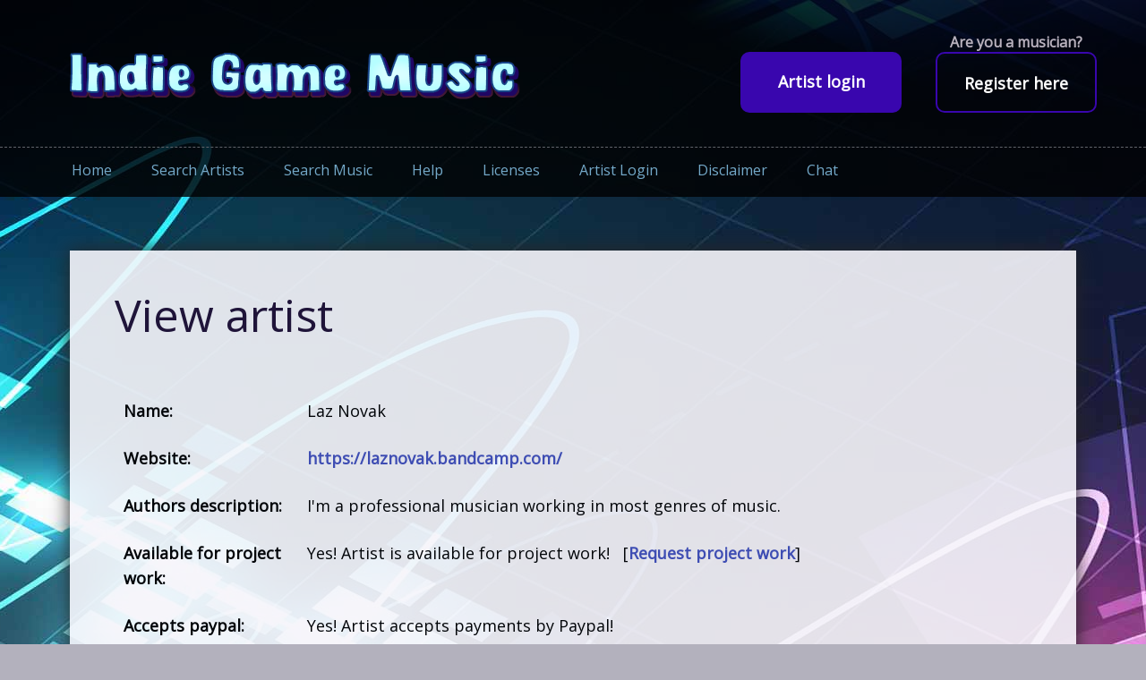

--- FILE ---
content_type: text/html; charset=UTF-8
request_url: https://www.indiegamemusic.com/viewartist.php?id=4507
body_size: 2054
content:
  <!DOCTYPE HTML PUBLIC "-//W3C//DTD HTML 4.01 Transitional//EN" "http://www.w3.org/TR/html4/loose.dtd">
  <html>
    <head>
      <meta http-equiv="content-type" content="text/html; charset=utf-8">
      <meta name="viewport" content="width=device-width, initial-scale=1.0">
      <meta name="description" content="Stock Game Music in WAV, FLAC, MP3, OGG, XM, MOD, IT, S3M, MIDI, SPC">
      <meta name="keywords" content="buy gamemusic, buy game music, sell gamemusic, sell game music, buy music, sell music, midi, xm, mod, s3m, it, mp3, ogg, flac, wav, buy midi, buy mod, sell midi, sell mod, free midi, free mod, free mp3, homebrew music, indie game developer">
      <meta http-equiv="content-type" content="text/html; charset=iso-8859-1">
      <title>Royalty free stock game music in WAV, FLAC, MP3, OGG, FastTracker XM, Protracker MOD, Impulse Tracker IT, Scream Tracker S3M, GM MIDI, SPC. Amiga, Atari Jaguar, Super Nintendo, Nintendo 64, Sega Genesis, MegaDrive</title>
      <link rel="preconnect" href="https://fonts.gstatic.com"><link href="https://fonts.googleapis.com/css2?family=Open+Sans:ital,wght@0,400;1,700&display=swap" rel="stylesheet"> 
      <link rel="alternate" type="application/rss+xml" title="Latest MIDI additions" href="https://www.indiegamemusic.com/rss.php?f=1"/>
      <link rel="alternate" type="application/rss+xml" title="Latest MOD additions" href="https://www.indiegamemusic.com/rss.php?f=2"/>
      <link rel="alternate" type="application/rss+xml" title="Latest XM/S3M/IT additions" href="https://www.indiegamemusic.com/rss.php?f=28"/>
      <link rel="alternate" type="application/rss+xml" title="Latest MP3/OGG additions" href="https://www.indiegamemusic.com/rss.php?f=96"/>
      <link rel="stylesheet" type="text/css" href="themes/future/stylesheet.css">
      <link rel="stylesheet" type="text/css" href="themes/future/menu.css">
      <link rel="stylesheet" type="text/css" href="prism.css">
      <link rel="apple-touch-icon" sizes="180x180" href="https://www.indiegamemusic.com/apple-touch-icon.png">
      <link rel="icon" type="image/png" sizes="32x32" href="www.indiegamemusic.com/favicon-32x32.png">
      <link rel="icon" type="image/png" sizes="16x16" href="www.indiegamemusic.com/favicon-16x16.png">
      <meta name="msapplication-TileColor" content="#061a5b">
      <meta name="theme-color" content="#ffffff"> 
      <meta property="og:locale" content="da_DK" />
      <meta property="og:type" content="website" />
      <meta property="og:title" content="Indie Game Music" />
      <meta property="og:description" content="Bringing music artists and game developers together" />
      <meta property="og:url" content="https://www.indiegamemusic.com/" />
      <meta property="og:site_name" content="Indie Game Music" />
      <meta property="og:image" content="https://www.indiegamemusic.com/indiegamemusic-facebook-2023.jpg" />
      <meta property="og:image:secure_url" content="https://www.indiegamemusic.com/indiegamemusic-facebook-2023.jpg" />
      <meta property="og:image:width" content="1200" />
      <meta property="og:image:height" content="630" />
      <meta name="twitter:card" content="summary" />
      <meta name="twitter:description" content="Bringing music artists and game developers together" />
      <meta name="twitter:title" content="Indie Game Music" />
      <meta name="twitter:image" content="https://www.indiegamemusic.com/indiegamemusic-facebook-2023.jpg" />
      <script type="text/javascript" src="prism.js"></script>
    </head>
    <body>
      <div class="header">
        <div class="logo"><img src="https://www.indiegamemusic.com/themes/future/logo.png" alt="IndieGameMusic logo" /></div>

        <div class="topButtons"><div class="textAboveLogin">&nbsp;<a href="/alogin.php"><div class="artistloginText">Artist login</div></a></div><div class="textAboveRegister">Are you a musician?<a href="/aregister.php"><div class="artistregisterText">Register here</div></a></div></div>        <div class="clear"></div>
        <div id="mobilmenuKnap" onclick="document.getElementById('mobilmenu1').classList.toggle('mobilmenuhidden'); document.body.classList.toggle('noscroll');"><img src="/themes/future/mobilmenu.png" alt="Mobilmenu" id="menuicon"></div>

        <div id="mobilmenu1" class="menublock mobilmenuhidden">
          <ul>    <a class="menuitemlink" href="index.php"><li class="menuitem">Home</li></a>
    </ul><ul>    <a class="menuitemlink" href="searchartists.php"><li class="menuitem">Search Artists</li></a>
    </ul><ul>    <a class="menuitemlink" href="searchtracks.php"><li class="menuitem">Search Music</li></a>
    </ul><ul>    <a class="menuitemlink" href="help.php"><li class="menuitem">Help</li></a>
    </ul><ul>    <a class="menuitemlink" href="licenses.php"><li class="menuitem">Licenses</li></a>
    </ul><ul>    <a class="menuitemlink" href="alogin.php"><li class="menuitem">Artist Login</li></a>
    </ul><ul>    <a class="menuitemlink" href="disclaimer.php"><li class="menuitem">Disclaimer</li></a>
    </ul><ul>    <a class="menuitemlink" href="chat.php"><li class="menuitem">Chat</li></a>
    </ul>        </div>
      </div>

      <div class="content">
        <h1>View artist</h1>
<div class='grid-container'><div class='grid-item'><p><b>Name:</b></p></div><div class='grid-item'><p>Laz Novak</p></div><div class='grid-item'><p><b>Website:</b></p></div><div class='grid-item'><p><a href="https://laznovak.bandcamp.com/" target="_blank">https://laznovak.bandcamp.com/</a></p></div><div class='grid-item'><p><b>Authors description:</b></p></div><div class='grid-item'><p>I'm a professional musician working in most genres of music.</p></div><div class='grid-item'><p><b>Available for project work:</b></p></div><div class='grid-item'><p>Yes! Artist is available for project work!&nbsp;&nbsp;&nbsp;[<a href="requestprojectwork.php?id=4507" title="Request project work from this artist">Request project work</a>]</p></div><div class='grid-item'><p><b>Accepts paypal:</b></p></div><div class='grid-item'><p>Yes! Artist accepts payments by Paypal!</p></div><div class='grid-item'><p><b>Accepts bank transfer:</b></p></div><div class='grid-item'><p>Yes! Artist accepts payments by bank transfer!</p></div><div class='grid-item'><p><b>Payment notes:</b></p></div><div class='grid-item'><p>This will be worked out ahead of time.</p></div></div><h1>Recent tracks by artist</h1><p>So far this artist hasn't put any tracks on display.</p>      </div>
      <div class="footer">
        <div class="maxWidth">
          <div class="block1">
            <h3>Contact webmaster</h3>
            <p><a href="mailto:webmaster@indiegamemusic.com">webmaster@indiegamemusic.com</a></p>
            <p>&nbsp;</p>
            <h3>Chat with our musicians</h3>
            <a href="https://discord.gg/JnBmRed" target="_blank"><div class="discord"><img src="/themes/future/icon-discord.png" /></div></a>
            <p>&nbsp;</p>
            <h3>Get notified about latest additions</h3>
            <a href="/gdrss.php" target="_blank"><div class="rss"><img src="/themes/future/icon-rss.png" /></div></a>
            <p>&nbsp;</p>
            <h3>Help us spread the word</h3>
            <p><a href="/banners.zip" target="_blank">Download IGM banners for your website</a></p>
          </div>

          <div class="block2">
            <ul>    <a class="menuitemlink" href="index.php"><li class="menuitem">Home</li></a>
    </ul><ul>    <a class="menuitemlink" href="searchartists.php"><li class="menuitem">Search Artists</li></a>
    </ul><ul>    <a class="menuitemlink" href="searchtracks.php"><li class="menuitem">Search Music</li></a>
    </ul><ul>    <a class="menuitemlink" href="licenses.php"><li class="menuitem">Licenses</li></a>
    </ul><ul>    <a class="menuitemlink" href="alogin.php"><li class="menuitem">Artist Login</li></a>
    </ul><ul>    <a class="menuitemlink" href="disclaimer.php"><li class="menuitem">Disclaimer</li></a>
    </ul><ul>    <a class="menuitemlink" href="chat.php"><li class="menuitem">Chat</li></a>
    </ul>          </div>

        </div>
      </div>




                                                <!--<center><a href="http://www.piratediamonds.com" target="_blank"><img style="border: 1px solid black;" src="images/pirate_banner.gif" alt="" border="0"/></a></center>-->
                                                <!--<center><a href="http://www.8bitmemoirs.com" target="_blank"><img style="border: 1px solid black;" src="images/8bitMemoirs-banner.gif" alt="" border="0"/></a></center>-->
    </body>
  </html>
  

--- FILE ---
content_type: text/css
request_url: https://www.indiegamemusic.com/themes/future/stylesheet.css
body_size: 14742
content:
html, body, div, span, applet, object, iframe,h1, h2, h3, h4, h5, h6, p, blockquote, pre,a, abbr, acronym, address, big, cite, code,del, dfn, font, img, ins, kbd, q, s, samp,small, strike, strong, sub, sup, tt, var,dl, dt, dd, ol, ul, li,fieldset, form, label, legend,table, caption, tbody, tfoot, thead, tr, th, td {  margin: 0;  padding: 0;  border: 0;  outline: 0;  font-weight: inherit;  font-style: inherit;  font-size: 100%;  font-family: inherit;  vertical-align: baseline;}/* - - - - - - - - - - GENERAL STYLES - - - - - - - - - - */body { background: #b3b1bd url(bgimage.jpg) no-repeat fixed top; font-family: 'Open Sans', sans-serif; }h1 { margin:0 0 50px 0; padding:0px; font-weight:normal; color:#1f1439; }h2 { margin:10px 0px 20px 0px; padding:0px; font-size:30px; font-weight:bold; color:#1f95b7; }h3 { margin:10px 0px 10px 0px; padding:0px; font-size:20px; font-weight:bold; color:#0659ae; }h4 { margin:5px 0px 5px 0px; padding:0px; font-size:18px; font-weight:bold; color:#0659ae; }p { font-size:18px; margin:10px 0px; padding:0; color:#020509; line-height:20px; }span { font-size:16px; font-style:normal; font-weight:normal; color:#56545a; text-decoration:none; }hr { color: #333333; background-color: #333333; height: 1px; border: 0px; margin:50px 0; }ul, ol, dl { margin:0px 0px 0px 10px; padding:0px 0px 0px 17px; }li, dt { margin: 0px; padding: 0px; font-size: 16px; text-align: left; color:#356857; }a:link, a:visited { text-decoration:none; color:#0659ae; color:#3e4db3; font-weight:bold; }a:hover, a:active { text-decoration:none; color:#1f1439; font-weight:bold; }form { width:100%; font-size:18px; color:#020509; }input, select { width:570px; }.maxwidth { width:100%; max-width:1200px; margin:0 auto; padding:0; }.centered { text-align:center; }.clear { clear:both; }.clearRight { clear:right; }.clearLeft { clear:left; }/* - - - - - - - - - - - - - - - - - - - - - - - - - - - - - - - - - - - *//* Skal slås til igen, men først når det kun gælder mobilmenuen       .noscroll {   overflow-y:hidden;}*//* - - - - - - - - - - HEADER - - - - - - - - - - */.header { background-color:rgba(0,0,0,0.8); width:100%; }.topButtons .artistloginText { font-weight:bold; color:#ffffff; background-color:#3906ae; border-radius:10px; text-align:center; }.artistloginText:hover { background-color:#0659ae; transition:1s all; }.topButtons .artistregisterText { font-weight:bold; color:#ffffff; background-color:transparent; box-sizing: border-box; -moz-box-sizing: border-box; -webkit-box-sizing: border-box; border:2px solid #3906ae; border-radius:10px; text-align:center; }.artistregisterText:hover { background-color:#3906ae; transition:1s all; }.topButtons .textAboveLogin { color:#b8b1bd; font-weight:bold; text-align:center; }.topButtons .textAboveRegister { color:#b8b1bd; font-weight:bold; text-align:center; }/* - - - - - - - - - - - - - - - - - - - - - - - - - - - - - - - - - - - *//* - - - - - - - - - - INDHOLD FORSIDE - - - - - - - - - - */.blurredbox { text-align:center; border-radius:30px; backdrop-filter: blur(30px); box-shadow:0px 0px 40px #000000; }/*@supports (-moz-appearance:none) { .blurredbox { background-color:rgba(22,28,57,0.88); box-shadow:none; } }*/.blurredbox h1 { color:#ffffff; text-align:center; font-weight:bold; font-style:italic; }.searchArtists { font-weight:bold; color:#ffffff; border:5px solid #ffffff; text-align:center; border-radius:20px; transition:1s all; }.searchArtists:hover { transition:1s all; }.searchMusic { font-weight:bold; color:#ffffff; border:5px solid #ffffff; text-align:center; border-radius:20px; transition:1s all; }.searchMusic:hover { transition:1s all; }.welcomeText { width:100%; height:auto; background-color:rgba(218,214,237,0.9); }.welcomeText p { color:#404146; font-weight:normal; }/* - - - - - - - - - - - - - - - - - - - - - - - - - - - - - - - - - - - *//* - - - - - - - - - - INDHOLD UNDERSIDER - - - - - - - - - - */.content { display:block; /*display:table;*/ text-align:left; border:none; box-shadow:0px 0px 20px #262626; background-color:rgba(247,246,251,0.9); }.errorstring { color:#e44e44; }.errorfield { background: #ee4444; }input.errortextfield, .artistLogin input.errortextfield { border:2px solid #ee4444; }.smallnote { margin-top:-5px; padding-bottom:20px; font-size:14px; }.required { font-weight:bold; color:#1893bf; }.required::before { content:"*"; display:inline-block; padding-right:5px; }.latest strong, .latestTracks strong { font-size:18px; font-weight:bold; color:#28292f; }.latest a:visited, .latest a:link, .latestTracks a:visited, .latestTracks a:link { color:#0659ae; color:#3e4db3; font-size:18px; font-weight:normal; line-height:30px; }.latest a:hover, .latest a:active, .latestTracks a:hover, .latestTracks a:active { color:#1f1439; font-size:18px; font-weight:bold; line-height:30px; }.textfield::placeholder { font-style:italic; color:#8e8c96; }/* -------------- Logget ind: My Sales ---------------------- */.contentSmall { border:none; box-shadow:0px 0px 20px #d7d7d7; background-color:rgba(247,246,251,0.9); }.gridContainer .grid-item-4 ul li { list-style-type:none; }.gridContainer .grid-item-4 li { color:#ffffff !important; }.date-1 { background-color:#ffffff; width:fit-content; padding:10px; margin:15px 0 5px 0; color:#757575; }.paidbutton { cursor:pointer; border-top:2px solid green; border-right:2px solid green; border-bottom:2px solid green; border-left:2px solid green; }.unpaidbutton { cursor:pointer; border-top:2px solid red; border-right:2px solid red; border-bottom:2px solid red; border-left:2px solid red; }/* De gamle knapper *//*.paidbutton { display:inline-block; width:22px; height:22px; background-color:green; border:none; margin:2px; padding:0px; border-radius:5px; }*//*.unpaidbutton { display:inline-block; width:22px; height:22px; background-color:red; border:none; margin:2px; padding:0px; border-radius:5px; box-sizing:border-box; -moz-box-sizing:border-box; -webkit-box-sizing:border-box; }*/.sortBar { background-color:#0659ae; border-radius:10px 10px 0 0; }.sortBar ul { margin:0; padding:0; }.sortBar ul li { list-style-type:none; text-align:left; }.sortBar li { color:#ffffff !important; }.sortBar li a { color:#ffffff; text-decoration:underline; }.sortBar li a:hover { color:#cccccc; text-decoration:underline; }.sortBar2 { background-color:#0659ae; border-radius:10px 10px 0 0; }/* Vis søgeresultater - Musik */.tablefield { width: 1092px; width: 1150px; height: 100%; margin:30px auto; display:block; text-align: left; padding: 100px 50px 50px 50px; border:none; box-shadow:0px 0px 20px #262626; background-color:rgba(247,246,251,0.9); }.onlinebutton { display:inline; width:22px; height:22px; /*background-color:#0659ae;*/ background-color:#2ad061; border:none; float: left; margin: 2px; padding: 0px; border-radius:5px; }.trackList > .trackListOnline > .onlinebutton:hover { box-sizing:border-box; background-color:transparent; border:2px solid #2ad061; transition:1s background-color; }.offlinebutton { display: inline; width:22px; height:22px; background-color:transparent; border: 2px solid #0659ae; float:left; margin: 2px; padding: 0px; border-radius:5px; box-sizing: border-box; -moz-box-sizing: border-box; -webkit-box-sizing: border-box; }.trackList > .trackListOnline > .offlinebutton:hover { box-sizing:border-box; background-color:#0659ae; transition:1s background-color; }.onlinebutton-exclusive, .offlinebutton-exclusive, .onlinebutton-nonexclusive, .offlinebutton-nonexclusive, .onlinebutton-freeware, .offlinebutton-freeware { display:inline; border:none; float:left; margin:2px; padding: 0px; }.onlinebutton-freeware, .offlinebutton-freeware { margin-top:7px; }.onlinebutton-nonexclusive, .offlinebutton-nonexclusive { margin-top:9px; }.trackInfo { font-size:22px; color:#5a5b60; font-weight:normal; margin-bottom:20px; }.trackDescription { font-size:18px; color:#28292f; font-weight:bold; }.trackDescription a { color:#0659ae; }.trackDescription span { color:#50625c; font-size:16px; }.preview { vertical-align:middle; padding-right:10px; width:25px; }/* - - - - - - - - - - - - - - - - - - - - - - - - - - - - - - - - - - - */input.checkbox { /* bliver den brugt? */  background-color: transparent; background-color:red;  border: 0px;  font-family: Verdana, Arial;  font-size: 9pt;  border:2px solid green;}/* - - - - - - - - - - - - - - - - - - - - - - - - - - - - - - - - - - - *//* - - - - - - - - - - FOOTER - - - - - - - - - - */.footer { margin-top:30px; background-color:rgba(18,19,26,0.95); }.footer strong { color:#ffffff; font-weight:bold; font-size:22px; }.footer p, .footer a:link, .footer a:visited { color:#8f99df; font-size:22px; font-weight:normal; }.footer a:hover, .footer a:active { font-weight:normal; font-size:22px; color:#ffffff; }.footer .menuitemselected { display: block; font-weight: bold; text-decoration:none; font-size: 22px; color: #ffffff; cursor:pointer; border-bottom:1px solid #434762; }.footer .menuitem { display: block; font-size: 22px; color: #b3b1bd; border-bottom:1px solid #434762; }.footer a.menuitemlink:link, .footer a.menuitemlink:visited { text-decoration: none; color: #b3b1bd; font-weight: normal; }.footer a.menuitemlink:hover, .footer a.menuitemlink:active { text-decoration: none; color: #ffffff; font-weight: normal; }.discord { background-color:#909ace; transition:1s all; }.discord img { transform:scale(0.8); transition:1s all; }.discord:hover { transition:1s all; }.discord:hover img { transform:scale(1); transition:1s all; }.rss { background-color:#ffa500; transition:1s all; }.rss img { transform:scale(0.8); transition:1s all; }.rss:hover { transition:1s all; }.rss:hover img { transform:scale(1); transition:1s all; }/* - - - - - - - - - - - - - - - - - - - - - - - - - - - - - - - - - - - *//* ------------------------------------------------------------------- */.infofield { background-color:#d5d5d5; color:#686868; border:1px solid #acacac; font-size:18px; line-height:18px; text-align:left; }.buttonWrapper { text-align:right; margin-top:30px; }.submitbutton, .requestTrack { font-size:20px; font-weight:bold; color:#ffffff; background-color:#2ad061; border-radius:20px; border:none; cursor: pointer; text-align: center; transition:1s all; }.submitbutton a, .requestTrack a { color:#ffffff; }.submitbutton:hover, .requestTrack:hover { background-color:#0659ae; transition:1s all; }.button, .requestProjectwork { font-size:20px; line-height:68px; font-weight:bold; color:#2ad061; background-color:transparent; border:3px solid #2ad061; border-radius:20px; cursor: pointer; text-align: center; transition:1s all; box-sizing: border-box; -moz-box-sizing: border-box; -webkit-box-sizing: border-box; }.button a, .requestProjectwork a { color:inherit; }.button:hover, .requestProjectwork:hover { background-color:transparent; border:3px solid #0659ae; color:#0659ae; transition:1s all; }.smallbutton { font-size:20px; line-height:68px; font-weight:bold; color:#2ad061; background-color:transparent; border:3px solid #2ad061; border-radius:20px; cursor: pointer; text-align: center; transition:1s all; box-sizing: border-box; -moz-box-sizing: border-box; -webkit-box-sizing: border-box; }.smallbutton:hover { background-color:transparent; border:3px solid #0659ae; color:#0659ae; transition:1s all; }.largebutton { width:fit-content; height:73px; margin:0 0 20px 20px; padding:0 20px; display:inline-block; font-size:20px; line-height:68px; font-weight:bold; color:#2ad061; background-color:transparent; border:3px solid #2ad061; border-radius:20px; cursor: pointer; text-align: center; transition:1s all; box-sizing: border-box; -moz-box-sizing: border-box; -webkit-box-sizing: border-box; }.largebutton:hover { background-color:transparent; border:3px solid #0659ae; color:#0659ae; transition:1s all; }/* Logget ind: My Tracks */.salesbox { width:5px; height:5px; background-color:#2ad061; border:3px solid #0659ae; margin:1px; padding:0px; }.giveawaybox { width:5px; height:5px; background-color:#0659ae; border:3px solid #3906ae; margin:1px; padding:0px; }#diskspace { z-index:4; background:white; border:3px solid #0659ae; height:fit-content; width:90%; max-width:500px; overflow:auto; margin:10px 10px 20px auto; text-align:left; padding:10px; }/* RESPONSIVE AREA */             /* RESPONSIVE AREA */             /* RESPONSIVE AREA */             /* RESPONSIVE AREA */             /* RESPONSIVE AREA */@media screen and (min-width: 1201px) {           /* RØD */    body { /*background-color:#ffbebb; border:2px solid red;*/ }    h1 { font-size:50px; line-height:65px; text-align:left; }  h2 { font-size:40px; line-height:42px; text-align:left; }  h3 { font-size:30px; line-height:32px; text-align:left; }    form { text-align:right; }    /* Header */  .header { height:220px; }  .logo { width:auto; height:auto; padding-left:78px; padding-top:59px; float:left; position:relative; z-index:50; }  .topButtons { float:right; width:398px; padding-top:36px; padding-right:55px; }  .topButtons .artistloginText {  font-size:18px; width:180px; height:68px; line-height:66px; float:left; margin-right:38px; }  .topButtons .artistregisterText { font-size:18px; width:180px; height:68px; line-height:66px; float:left; }  .topButtons .textAboveLogin { font-size:16px; float:left; width:180px; }  .topButtons .textAboveRegister { font-size:16px; float:right; width:180px; }       /* Forside søgning */  .blurredbox { margin:100px auto; width:70%; height:auto; padding:0px 20px 45px 20px; }  .blurredbox h1 { font-size:80px; line-height:104px; padding:60px 30px; margin-bottom:25px; }  .searchArtists { display:inline-block; margin-right:30px; font-size:24px; padding:10px; width:351px; height:120px; line-height:120px; }  .searchArtists:hover { border-radius:70px; }  .searchMusic { display:inline-block; margin-left:30px; font-size:24px; padding:10px; width:351px; height:120px; line-height:120px; }  .searchMusic:hover { border-radius:70px; }  .welcomeText { min-height:350px; margin-top:60px; background-color:rgba(218,214,237,0.9); }  .welcomeText img { float:left; padding-right:20px; position:relative; top:35px; left:100px; }  .welcomeText p { font-size:22px; line-height:28px; width:580px; padding:115px 0; margin:0 auto; text-align:left; }  /* Footer */  .footer { width:100%; padding:50px 0; }  .block1 { width:450px; padding-left:50px; display:inline-block; vertical-align:top; text-align:left; }  .block2 { width:450px; padding:30px 0px 0px 120px; display:inline-block; vertical-align:top; }  .block1 h3 { margin:0; padding-bottom:8px; color:#ffffff; font-size:22px; }  .block1 p { padding-bottom:20px; }  .footer .menuitemselected { padding: 10px 0 20px 0; width:200px; }  .footer .menuitem { padding: 10px 0 20px 0; width:200px; }  .footer .maxWidth { text-align:center; }  .discord { width:73px; height:73px; border-radius:10px; }  .discord:hover { border-radius:50px; }  .rss { width:73px; height:73px; border-radius:10px; }  .rss:hover { border-radius:50px; }      /* Indhold på undersider */  .content { width:80%; max-width:1150px; height:100%; margin:0px auto 30px auto; padding:40px 50px 30px 50px; }  .content:first-of-type { margin-top:60px; margin-bottom:0px; }  body > .content { margin-top:60px; margin-bottom:0px; }  body > .content ~ .content { margin-top:0px; margin-bottom:30px; }  .content p { line-height:28px; /*margin-bottom:24px;*/ margin-bottom:15px; padding:0 10px; text-align:left; }  .content li { color:#1c1c1c; padding-bottom:10px; }  .submitbutton, .requestTrack { width:247px; height:73px; line-height:73px; margin:0 0 20px 0; padding:0px; display:inline-block; }  .button, .requestProjectwork { width:247px; height:73px; margin:0 0 20px 20px; padding:0px; display:inline-block; }    .importantInfo { width:52%; height:auto; background-color:#ffffa1; padding:2.5%; color:#000000; border:2px solid #df0000; font-weight:bold; margin:0 auto 50px auto; }    /* Generelle formularer */  .field { margin-left:20px; margin-bottom:10px; font-size:18px; height:auto; padding:20px; border:1px solid #9b9ba8; background: #fefffd; }  .field option { /*padding:20px;*/ padding:5px; }      /*input.textfield, input.errortextfield { width:740px; height:auto; font-size:18px; margin-left:20px; margin-bottom:20px; padding:20px; }*/  input.errortextfield { width:740px; height:auto; font-size:18px; margin-left:20px; margin-bottom:20px; padding:20px; }  .infofield { width:740px; float:right; height:auto; margin:0px 0px 20px 20px; padding:20px; }      .artistLogin { width:100%; max-width:500px; margin:0 auto; padding:40px; }  .artistLogin form { text-align:left; }  /*.artistLogin input.textfield, .artistLogin input.errortextfield { width:80%; margin-left:0; }*/  .artistLogin input.errortextfield { width:80%; margin-left:0; }  .artistLogin p { padding-left:0; }  .artistLogin .field { width:80%; margin-left:0; padding:20px; }  .artistLogin #doesprojectwork, .artistLogin #acceptspaypal, .artistLogin #acceptsbanktransfer { width:88%; }  .loggedIn { width:100%; max-width:800px; margin:0 auto; padding:40px; }  .loggedIn p { padding-left:0; text-align:left; }    .grid-container { display: grid; grid-template-columns:20% auto; margin-bottom:40px; }  .grid-item { }  .grid-item:nth-child(odd) { text-align:right; }    /* Music search results */  .licences { float:right; }  .content .trackInfo { list-style-type:none; margin:0; padding:0; }  .content .trackInfo li { display:inline-block; padding-right:30px; font-size:18px; color:#4b4a60; }  .content .trackDescription { padding-left:0px; }  .trackTitle { margin:0; padding:0; }  .trackTitle a:link, .trackTitle a:visited { color:#1f1439; }  .trackTitle a:hover, .trackTitle a:active { color:#0659ae; }  .trackAuthor { margin:0; padding:0; }  .trackAuthor li { display:inline-block; padding-right:30px; font-size:18px; color:#28292f; }  ul.htag { margin:20px 0 20px 0; padding:0; }  li.htag { display:inline-block; margin:0px; padding-right:20px; text-align: left; color:#356857; font-size:16px; }  ul.stag { /*margin:20px 0 60px 0;*/ margin:0; padding:0; list-style-type:circle; list-style-position:inside; }  ul.stag::before { content:'Suitable for: '; display:block; font-weight:bold; }  li.stag { display:list-item; margin:0px; padding-right:20px; text-align:left; color:#28292f; font-size:16px; }  .trackWrapper { float:left; width:50%; margin-right:30px; }  .trackWrapper2 { float:left; width:100%; max-width:350px; margin-right:0px; border-left:1px dashed #b1b7c1; padding:10px 0px 10px 30px; }      .fileInfoWrapper { display:inline-block; width:auto; height:auto; vertical-align:top; padding-right:20px; }  .fileInfoWrapper ul li { display:list-item; list-style-position:outside; padding-left:5px; margin-left:20px; }  .fileInfoWrapper span::after { content:none; }  .fileInfoWrapper::before { content:'File info'; display:block; font-weight:bold; vertical-align:top; }  ul.tag { margin:20px 0 0 0; margin:0; padding:0; list-style-position: inside; }  li.tag { display:block; margin: 0px; padding-right:20px; text-align: left; color:#28292f; /*font-size:16px;*/ font-size:15px; }  .fileLicense { display:inline-block; }  .fileLicense span { padding-bottom:10px; font-size:15px; }  .fileLicense::before { content:'Price'; display:block; font-weight:bold; vertical-align:top; }  .fileTypeBackground { width:96%; height:auto; /*padding:20px 2%;*/ padding:12px 2%; margin:6px auto 0; border:1px solid #9b9ba8; display:grid; /*grid-template-columns:330px auto 165px;*/ grid-template-columns:290px auto 230px; }  /* Hvis der er download link på */  .downloadButton { /*background-color:#0659ae;*/ background: rgb(2,0,36); background: linear-gradient(0deg, rgba(2,0,36,1) 0%, rgba(5,54,105,1) 0%, rgba(6,89,174,1) 100%);border-radius:20px; /*width:293px;*/ width:235px; /*height:100px;*/ height:80px; }  .downloadArrow { display:inline-block; width:30px; height:auto; vertical-align:top; /*padding-top:28px;*/ padding-top:24px; margin:0 10px 0 30px; }  .downloadArrow img { width:18px; height:auto; }  .fileTypeWrapper { display:inline-block; /*width:210px;*/ width:150px; height:auto; vertical-align:top; /*padding:20px 0;*/ padding:10px 0; }  .fileType { /*font-size:28px;*/ font-size:22px; font-weight:bold; color:#ffffff; margin:0; margin-bottom:8px !important; padding:0; line-height:initial; }  .fileSize { /*font-size:18px;*/ font-size:16px; color:#ffffff; font-weight:normal; margin:0; margin-bottom:0 !important; padding:15px 0 0 0; line-height:initial; }    /* Hvis der IKKE er download link på */  .nodownloadButton { width:293px; height:100px; }  .nodownloadButton .downloadArrow { display:none; }  .nodownloadButton .fileType::before { content:' '; display:inline-block; margin:0 10px 0 30px; }  .nodownloadButton .fileType { font-size:28px; font-weight:bold; color:#3e4db3; margin:0; margin-bottom:8px !important; padding:0; line-height:initial; }  .nodownloadButton .fileSize { font-size:18px; color:#3e4db3; font-weight:normal; margin:0; margin-bottom:0 !important; padding:5px 0 0 0; line-height:initial; }  .nodownloadButton .fileSize::before { content:' '; display:inline-block; margin:0 10px 0 30px; }    textarea { width:740px; height:200px; color:#000000; border:1px solid #003ca8; margin:0; padding:20px; }  input.textfield { border:1px solid #9b9ba8; background: #ffffff; color: #020509; }    /* Når man er logget ind: My sales */  .fileTypeBackgroundAdmin { width:96%; height:auto; padding:20px 2%; margin:6px auto 0; border:1px solid #9b9ba8; display:flex; }  .fileTypeBackgroundAdmin .downloadButton { width:auto; height:auto; background: rgb(2,0,36); background: linear-gradient(0deg, rgba(2,0,36,1) 0%, rgba(5,54,105,1) 0%, rgba(6,89,174,1) 100%);border-radius:20px; padding:20px; margin:0 10px; }  .fileTypeBackgroundAdmin .fileType { font-size:24px; font-weight:bold; color:#ffffff; margin:0; margin-bottom:8px !important; padding:0; line-height:initial; }       /* -------------- Logget ind: My Profile ---------------------- */  #profile { text-align:right; }  #profile div > div, #profile div > input, #profile div > select, #profile div > textarea { margin-left:0; }  .myprofile .infofield { float:right; }  .myprofile .infofield, .myprofile .field { text-align:left; /*width:739px;*/ width:549px; }  .myprofile #contactmethod, .myprofile #acceptspaypal, .myprofile #acceptsbanktransfer, .myprofile #notify { /*width:780px;*/ width:590px; vertical-align:top; }    /* ------------ Register ----------- */  #profile .artistLogin { text-align:left; }  #profile .artistLogin .columnText { text-align:left; display:block; }    /* -------------- Logget ind: Add New Track ---------------------- */  .newtrack .infofield, .newtrack .field { /*width:739px;*/ width:688px; margin-left:10px; }  .newtrack #genre, .newtrack #category, .newtrack #mood, .newtrack #section,  .newtrack #freewarelicense, .newtrack #nonexclusivelicense, .newtrack #exclusivelicense  { /*width:780px;*/ width:730px; vertical-align:top; }  #track .columnText { width:190px; vertical-align:top; display:inline-block; /*width:auto;*/ text-align:right; padding-top:20px; }    /* -------------- Logget ind: Add new file to track ---------------------- */  .newfile .infofield { width:700px; }  .newfile #filetype { width:741px; }  .newfile #url, .newfile #filesize, .newfile #nonexclusiveprice, .newfile #exclusiveprice { width:698px; }  .newfile #tag { width:736px; }  .singleColumn .newfile .field { width:695px; vertical-align:top; }    /* -------------- Logget ind: My Sales ---------------------- */.contentSmall { display:block; text-align:left; width:90%; max-width:1150px; height:100%; margin:0px auto 30px auto; padding:10px 50px 10px 50px; }.gridContainer { display:grid; grid-template-columns:20% auto 40%; grid-template-rows:auto auto; gap:0px 0px; margin-bottom:10px; }.gridContainer .grid-item-1 { text-align:left; }.gridContainer .grid-item-2 { text-align:left; }.gridContainer .grid-item-3 { text-align:left; }.gridContainer .grid-item-4 { margin-top:30px; text-align:left; grid-column: span 3; }.gridContainer .grid-item-4 ul li {  text-align:left; margin-left:0px; padding-left:0px; }.gridContainer .grid-item-4 ul { margin:0; padding:0; }.gridContainer .grid-item-4 li { display:inline; padding:0 30px; }.wrapperthingy { /*display:flex;*/ display:inline-block; width:100%; }.wrapperthingy:nth-child(3) { border-top:1px dashed #cccccc; border-bottom:1px dashed #cccccc; }  .license-1 { text-align:right; padding:5px 20px 5px 0; float:left; }  .price-1 { font-weight:bold; padding:5px 0; text-align:left; float:right; clear:right; }.paidbutton { /* har ikke fået placering */ }.unpaidbutton { /* har ikke fået placering */ }.sortBar { display:block; text-align:left; width:90%; max-width:1150px; margin:0px auto; padding:10px 50px 10px 50px; }.sortBar li { display:inline; padding:0 10px; }.sortBar2 { display:grid; grid-template-columns:8% 8% 9% 10% 10% 10% 10% 9%; text-align:left; width:100%; max-width:1150px; margin:0px auto; padding:10px; }.sortBar2 > div { display:grid; justify-content:center; color:#ffffff; }/**//* -------------- Logget ind: My Tracks ---------------------- */.trackList { /*position:relative;*/ display:grid; grid-template-columns:3% 30% 20% auto 20%; gap:1%; margin-bottom:30px; padding:20px; background-color:#ffffff; box-shadow:0px 0px 10px #bababa; }/*.trackMenu { position:absolute; right:0; z-index:1; background-color:rgba(0,0,0,0.5); height:100%; width:200px; }*/.trackListOnline, .trackListDuration, .trackListCategory, .trackListLicenses { /*display:flex; justify-content:center; align-items:center;*/ }.trackListOnline {  } .trackListTitle { display:grid; height:fit-content; padding-right:20px; font-size:20px; }.trackListGenre {  }  .trackListDuration { padding-left:10px; }.trackListCategory { font-size:16px; }.trackListLicenses { margin:0 auto; }.trackListLicenses > div:nth-child(2) { margin-left:10px; margin-right:10px; }.trackListFiletypes { text-align:center; padding-top:10px; box-shadow:0px 0px 10px #d9d9d9; }.trackListFiletypes .trackListFiletype { display:inline-block; padding:0 15px; }.trackListFiletypes .smallbuttons, .smallbuttons { display:block; text-align:center; margin:20px 0; }.trackListFiletypes .smallbutton, .smallbuttons .smallbutton { display:inline-block; width:fit-content; min-width:85px; padding:0 10px; height:50px; line-height:44px; font-size:16px; }.trackListFiletypes .smallbutton:nth-child(1), .smallbuttons .smallbutton:nth-child(1) { margin-right:5px; }.salesbox { display:inline; float:left; }.giveawaybox { display:inline; float:left; }.buffer { clear:right; }.buffer2 { clear:right; }/* -------------- Logget ind: My Tracks -> Manage ---------------------- */.gridList { display:grid; margin-bottom:30px; padding:20px; background-color:#ffffff; box-shadow:0px 0px 10px #bababa; }.grid-3 { grid-template-columns:33% 33% 33%; gap:0; }.grid-6 { display:grid; grid-template-columns:12% 20% 16% 18% 15% auto; gap:0; }.grid-6s { display:grid; grid-template-columns:7% 22% 16% 20% 16% 16%; gap:0; }.sortBar .grid-6s h3, .sortBar .grid-6s a { font-size:16px; color:#ffffff; }.manageTitle { display:grid; height:fit-content; padding-right:20px; padding-top:20px; }.manageTitle h3 { font-size:20px; }.managePlatforms { cursor:default; text-align:left; padding-bottom:10px; }.manageExclusive { text-align:left; padding-bottom:10px; }.manageNonExclusive { padding-bottom:10px; }/* -------------- Logget ind: My Tracks -> List -> Add preview ---------------------- */#preview .columnText { vertical-align:top; display:inline-block; width:auto; text-align:left; padding-top:20px; }#preview .field { width:663px; }#preview .infofield { width:663px; }/* -------------- Message artist about project work ---------------------- */.reqprojwork .infofield, .reqprojwork .field { width:70%; }.reqprojwork #filetype, .reqprojwork #license, .reqprojwork #genre, .reqprojwork #category, .reqprojwork #mood { width:73.5%; }/* -------------- Message artist about track request ---------------------- */.reqTrack .infofield, .reqTrack .field { width:700px; }.reqTrack #filetype, .reqTrack #license, .reqTrack #platformlicense { width:740px; }/* Formatguide - tabel */#filetypequalities { width:400px; padding:10px; text-align:center; float:right; display:grid; grid-template-columns:20% auto auto auto; justify-items:center; align-items:center; border:1px solid black; }#filetypequalities h3 { font-size:15px; }/* -------------- Logget ind: Add Sale ---------------------- */#sale #date { width:700px; padding:20px; margin-left:20px; font-size:16px; }#sale .field, #sale #platformlicenseprice, #sale #resalelicenseprice, #sale #totalprice { width:700px; }#sale #platforms, #sale #resalelicense, #sale #files, #sale #platformlicense { width:743px; }/* -------------- Logget ind: Edit track -------------- */#track #title, #track #duration, #track #bpm, #track textarea { width:680px; }#track #genre, #track #category, #track #mood, #track #section, #track #freewarelicense, #track #nonexclusivelicense, #track #exclusivelicense { width:723px; }/* -------------- Logget ind: Edit mod, mp3, ogg etc. file -------------- */#file .columnText { vertical-align:top; display:inline-block; width:auto; text-align:left; padding-top:20px; }#file .infofield, #file #url, #file #filesize, #file #resolution, #file #frequency, #file #channels, #file #nonexclusiveprice, #file #exclusiveprice, #file textarea { width:630px; }#file #filetype, #file #tag { width:673px; }#file .widebutton > .button { width:fit-content; padding-left:15px; padding-right:15px; }#file #diskspace { z-index:100; position:absolute; left:200px; top:450px; background:#082235; color:#ffffff; border:1px solid #ffffff; height:300px; width:400px; overflow:auto; text-align:left; padding:20px; }/* -------------- Message Artist about Project Work ---------------------- */#msg .columnText { vertical-align:top; display:inline-block; width:200px; text-align:right; padding-top:20px; }/* License siden */.licenses img { float:right; margin-left:50px; }  /*.content::before, .footer::after { content:'Hejsa'; display:block; background-color:red; }  */   /* RØD */}  /* ***************************************************************************************************************** *//* -------------- Logget ind: My Tracks NY GUL ---------------------- */@media screen and (min-width: 681px) and (max-width: 1200px) {  .trackList { display:grid; grid-template-columns:10% 60% 30%; gap:1%; margin-bottom:30px; padding:20px; background-color:#ffffff; box-shadow:0px 0px 10px #bababa; }.trackListOnline { text-align:left; padding-top:10px; } .trackListTitle { grid-column: span 2; display:block; text-align:left; font-size:30px; }.trackListGenre {  }  .trackListDuration { text-align:left; }.trackListCategory { font-size:16px; }.trackListLicenses { grid-column: span 3; margin:20px 0; }.trackListLicenses > div:nth-child(1) { margin-left:10%; }.trackListLicenses > div:nth-child(2) { margin-left:10px; margin-right:10px; }.trackListLicenses > div:nth-child(3) { margin-right:30px; }.trackListFiletypes { grid-column: span 2; text-align:center; padding-top:10px; box-shadow:0px 0px 10px #d9d9d9; }.trackListFiletypes .trackListFiletype { display:inline-block; padding:0 15px; }.trackListFiletypes .smallbuttons, .smallbuttons { display:inline-block; text-align:center; margin:20px 0; }.trackListFiletypes .smallbuttons .smallbutton { display:inline-block; width:fit-content; min-width:85px; padding:0 10px; height:50px; line-height:44px; font-size:16px; }.smallbuttons { display:block; text-align:center; margin:20px; }.smallbuttons .smallbutton { display:inline-block; width:fit-content; min-width:85px; padding:0 10px; height:50px; line-height:44px; font-size:16px; }  .salesbox { display:inline-block; }.giveawaybox { display:inline-block; }.buffer { display:none; }.buffer2 { display:none; }  }/* ***************************************************************************************************************** *//* -------------- Logget ind: My Tracks NY GRØN ---------------------- */@media screen and (min-width: 551px) and (max-width: 680px) {  .trackList { display:grid; grid-template-columns:10% 60% 30%; gap:0; margin-bottom:30px; padding:20px; background-color:#ffffff; box-shadow:0px 0px 10px #bababa; }.trackListOnline { text-align:left; padding-top:10px; } .trackListTitle { grid-column: span 2; display:block; text-align:left; font-size:30px; }.trackListGenre {  }  .trackListDuration { text-align:left; }.trackListCategory { font-size:16px; }.trackListLicenses { grid-column: span 3; margin:20px 0; }.trackListLicenses > div:nth-child(1) { margin-left:10%; }.trackListLicenses > div:nth-child(2) { margin-left:10px; margin-right:10px; }.trackListLicenses > div:nth-child(3) { margin-right:30px; }.trackListFiletypes { grid-column: span 2; text-align:center; padding-top:10px; box-shadow:0px 0px 10px #d9d9d9; }.trackListFiletypes .trackListFiletype { display:inline-block; padding:0 15px; }.trackListFiletypes .smallbuttons { display:inline-block; text-align:center; margin:20px 0; }.trackListFiletypes .smallbuttons .smallbutton { display:inline-block; width:fit-content; min-width:85px; padding:0 10px; height:50px; line-height:44px; font-size:16px; }.smallbuttons { display:block; text-align:center; margin:20px; }.smallbuttons .smallbutton { display:inline-block; width:fit-content; min-width:85px; padding:0 10px; height:50px; line-height:44px; font-size:16px; }.salesbox { display:inline-block; }.giveawaybox { display:inline-block; }.buffer { display:none; }.buffer2 { display:none; }  }/* ***************************************************************************************************************** */@media screen and (min-width: 1257px) {   .latestWrapper, .latestTracksWrapper { text-align:center; margin:0 auto; }  .latestWrapper .latest { width:100%; max-width:308px; display:inline-block; vertical-align:top; text-align:center; margin: 0; padding:15px 0 0 0; }  .latestTracksWrapper .latestTracks { width:100%; max-width:225px; display:inline-block; vertical-align:top; text-align:center; margin: 0; padding:15px 0 0 0; }  .latestWrapper .latest:nth-child(2) { margin:0 3% 100px 3%; }  .latestTracksWrapper .latestTracks:nth-child(2) { margin:0 0 100px 3%; }  .latestTracksWrapper .latestTracks:nth-child(3) { margin:0 3% 100px 3%; }  .latestWrapper .latest ul, .latestTracksWrapper .latestTracks ul { margin:0; padding:0; }  .latestWrapper .latest ul li, .latestTracksWrapper .latestTracks ul li { list-style-type:none; text-align:center; }  .latestWrapper .latest li, .latestTracksWrapper .latestTracks li { background-color:#0a496c; color:#ffffff; padding:10px; border-bottom:1px solid #111111; }  .latestWrapper .latest li:hover, .latestTracksWrapper .latestTracks li:hover { background-color:#0659ae; padding:10px; border-bottom:1px solid #111111; }  .latestWrapper .latest a, .latestTracksWrapper .latestTracks a { color:#ffffff; }}@media screen and (max-width: 1256px) and (min-width: 1002px) {   .latestWrapper, .latestTracksWrapper { text-align:center; margin:0 auto; }  .latestWrapper .latest { width:100%; max-width:245px; display:inline-block; vertical-align:top; text-align:center; margin: 0; padding:15px 0 0 0; }  .latestTracksWrapper .latestTracks { width:100%; max-width:360px; display:inline-block; vertical-align:top; text-align:center; margin: 0; padding:15px 0 0 0; }  .latestWrapper .latest:nth-child(2) { margin:0 3% 100px 3%; }  .latestTracksWrapper .latestTracks:nth-child(2) { margin:0 0 50px 6%; }  .latestTracksWrapper .latestTracks:nth-child(3) { margin:0 6% 50px 0; }  .latestWrapper .latest ul, .latestTracksWrapper .latestTracks ul { margin:0; padding:0; }  .latestWrapper .latest ul li, .latestTracksWrapper .latestTracks ul li { list-style-type:none; text-align:center; }  .latestWrapper .latest li, .latestTracksWrapper .latestTracks li { background-color:#0a496c; color:#ffffff; padding:10px; border-bottom:1px solid #111111; }  .latestWrapper .latest li:hover, .latestTracksWrapper .latestTracks li:hover { background-color:#0659ae; padding:10px; border-bottom:1px solid #111111; }  .latestWrapper .latest a, .latestTracksWrapper .latestTracks a { color:#ffffff; }}@media screen and (max-width: 1001px) {   .latestWrapper, .latestTracksWrapper { text-align:center; margin:0 auto; }  .latestWrapper .latest { width:100%; max-width:initial; display:block; vertical-align:top; text-align:center; margin:0 0 30px 0; padding:15px 0 0 0; }  .latestTracksWrapper .latestTracks { width:100%; max-width:initial; display:block; vertical-align:top; text-align:center; margin:0 0 30px 0; padding:15px 0 0 0; }  .latestWrapper .latest ul, .latestTracksWrapper .latestTracks ul { margin:0; padding:0; }  .latestWrapper .latest ul li, .latestTracksWrapper .latestTracks ul li { list-style-type:none; text-align:center; }  .latestWrapper .latest li, .latestTracksWrapper .latestTracks li { background-color:#0a496c; color:#ffffff; padding:10px; border-bottom:1px solid #111111; }  .latestWrapper .latest li:hover, .latestTracksWrapper .latestTracks li:hover { background-color:#0659ae; padding:10px; border-bottom:1px solid #111111; }  .latestWrapper .latest a, .latestTracksWrapper .latestTracks a { color:#ffffff; }}@media screen and (min-width: 996px) and (max-width: 1200px) {          /* GUL */    body { /*background-color:#ffffac; border:2px solid #ffffac;*/ }    h1 { font-size:50px; line-height:65px; text-align:left; }  h2 { font-size:40px; line-height:42px; text-align:left; }  h3 { font-size:30px; line-height:32px; text-align:left; }    /*form { text-align:right; }*/    /* Header */  .header { height:170px; display:grid; grid-template-columns:47% 43% 10%; gap:10px; align-content:center; grid-template-areas:"a b c"; }  .logo { grid-area:a; /*width:40%;*/ align-self:center; width:100%; max-width:503px; height:auto; padding-left:50px; /*padding-top:29px; padding-bottom:30px; float:left;*/ position:relative; z-index:50; }  .logo img { width:90%; height:auto; }  .topButtons { grid-area:b; /*float:right;*/ align-self:center; width:398px; padding:30px 20px 40px 20px; }  .topButtons .artistloginText {  font-size:18px; width:180px; height:68px; line-height:66px; float:left; margin-right:38px; }  .topButtons .artistregisterText { font-size:18px; width:180px; height:68px; line-height:66px; float:left; }  .topButtons .textAboveLogin { font-size:16px; float:left; width:180px; }  .topButtons .textAboveRegister { font-size:16px; float:right; width:180px; }    /* Forside søgning */  .blurredbox { margin:60px auto; width:70%; height:auto; padding:0px 20px 45px 20px; }  .blurredbox h1 { font-size:70px; line-height:91px; padding:60px 30px; margin-bottom:25px; }  .searchArtists { display:block; margin:0 auto 30px auto; font-size:24px; padding:10px; width:351px; height:120px; line-height:120px; }  .searchArtists:hover { border-radius:70px; }  .searchMusic { display:block; margin:0 auto; font-size:24px; padding:10px; width:351px; height:120px; line-height:120px; }  .searchMusic:hover { border-radius:70px; }    /* Velkomst tekst */  .welcomeText { height:auto; margin-top:60px; background-color:rgba(218,214,237,0.9); }  .welcomeText img { float:left; padding-right:0px; padding-bottom:120px; position:relative; top:8px; left:0px; }  .welcomeText p { font-size:22px; line-height:28px; width:80%; padding:85px 5%; margin:0 auto; text-align:left; }    /* Footer */  .footer { width:100%; padding:50px 0; }  .block1 { width:390px; padding-left:100px; display:inline-block; vertical-align:top; text-align:left; }  .block2 { width:230px; padding:30px 0px 0px 100px; display:inline-block; vertical-align:top; }  .block1 h3 { margin:0; padding-bottom:8px; color:#ffffff; font-size:22px; }  .block1 p { padding-bottom:20px; }  .footer .menuitemselected { padding: 10px 0 20px 0; width:200px; }  .footer .menuitem { padding: 10px 0 20px 0; width:200px; }  .footer .maxWidth { text-align:center; }  .discord { width:73px; height:73px; border-radius:10px; }  .discord:hover { border-radius:50px; }  .rss { width:73px; height:73px; border-radius:10px; }  .rss:hover { border-radius:50px; }    /* Indhold på undersider */  .content { width:80%; height:auto; margin:0px auto 30px auto; padding:40px 5% 30px 5%; }  .content:first-of-type { margin-top:60px; margin-bottom:0px; }  body > .content { margin-top:60px; margin-bottom:0px; }  body > .content ~ .content { margin-top:0px; margin-bottom:30px; }  .content p { line-height:24px; margin-bottom:24px; padding:0 10px; text-align:left; }  .content li { color:#1c1c1c; padding-bottom:10px; }  .field { margin-left:20px; margin-bottom:10px; font-size:18px; height:auto; padding:20px; border:1px solid #9b9ba8; background: #fefffd; }  .field option { padding:20px; }      .submitbutton, .requestTrack { width:247px; height:73px; line-height:73px; margin:0 0 20px 0; padding:0px; display:inline-block; }  .button, .requestProjectwork { width:247px; height:73px; margin:0 0 20px 20px; padding:0px; display:inline-block; }    .artistLogin { width:100%; max-width:500px; margin:0 auto; padding:40px; }  .artistLogin form { text-align:left; }  .artistLogin input.textfield, .artistlogin input.errortextfield { width:80%; margin-left:0; }  .artistLogin p { padding-left:0; }  .artistLogin .field { width:80%; margin-left:0; padding:20px; }  .loggedIn { width:100%; max-width:800px; margin:0 auto; padding:40px; }  .loggedIn p { padding-left:0; text-align:left; }    /*#profile .field { width:95%; margin:0 0 20px 25px; padding:20px; vertical-align:top; }*/  /*#profile #contactmethod, #profile #acceptspaypal, #profile #acceptsbanktransfer, #profile #notify { width:95%; }*/  .artistLogin #doesprojectwork, .artistLogin #acceptspaypal, .artistLogin #acceptsbanktransfer { width:88%; }    .importantInfo { width:60%; height:auto; background-color:#ffffa1; padding:3%; color:#000000; border:2px solid #df0000; font-weight:bold; margin:0 auto 50px auto; }  .grid-container { display: grid; grid-template-columns:25% auto; margin-bottom:40px; }  .grid-item { }  .grid-item:nth-child(odd) { text-align:right; }    /* Music search results */  .licences { float:right; }  .content .trackInfo { list-style-type:none; margin:0; padding:0; }  .content .trackInfo li { display:inline-block; padding-right:30px; font-size:18px; color:#4b4a60; }  .content .trackDescription { padding-left:0px; }  .trackTitle { margin:0; padding:0; }  .trackTitle a:link, .trackTitle a:visited { color:#1f1439; }  .trackTitle a:hover, .trackTitle a:active { color:#0659ae; }  .trackAuthor { margin:0; padding:0 0 30px 0; }  .trackAuthor li { display:inline; font-size:18px; color:#28292f; padding-right:70px; }  ul.htag { margin:20px 0 20px 0; padding:0; }  li.htag { display:inline-block; margin: 0px; padding-right:20px; text-align: left; color:#356857; font-size:16px; }  ul.stag { margin:20px 0 0 0; padding:0; list-style-type:circle; list-style-position: inside; }  ul.stag::before { content:'Suitable for: '; display:block; font-weight:bold; }  li.stag { display:list-item; margin: 0px; padding-right:20px; text-align: left; color:#28292f; font-size:16px; }  .trackWrapper { float:left; width:55%; margin-right:30px; }  .trackWrapper2 { float:left; width:30%; margin-right:0px; border-left:1px dashed #b1b7c1; padding:10px 30px; }    .fileInfoWrapper { display:inline-block; width:auto; height:auto; vertical-align:top; padding-right:20px; }  .fileInfoWrapper ul li { display:list-item; list-style-position:outside; padding-left:5px; margin-left:20px; }  .fileInfoWrapper span::after { content:none; }  .fileInfoWrapper::before { content:'File info'; display:block; font-weight:bold; vertical-align:top; }  ul.tag { margin:20px 0 0 0; margin:0; padding:0; list-style-position: inside; }  li.tag { display:block; margin: 0px; padding-right:20px; text-align: left; color:#28292f; font-size:16px; }  .fileLicense { display:inline-block; }  .fileLicense::before { content:'Price'; display:block; font-weight:bold; vertical-align:top; }  .fileTypeBackground { width:96%; height:auto; padding:20px 2%; margin:6px auto 0; border:1px solid #9b9ba8; display:grid; grid-template-columns:330px auto 165px; }  /* Hvis der er download link på */  .downloadButton { /*background-color:#0659ae;*/ background: rgb(2,0,36); background: linear-gradient(0deg, rgba(2,0,36,1) 0%, rgba(5,54,105,1) 0%, rgba(6,89,174,1) 100%);border-radius:20px; width:293px; height:100px; }  .downloadArrow { display:inline-block; width:30px; height:auto; vertical-align:top; padding-top:28px; margin:0 10px 0 30px; }  .fileTypeWrapper { display:inline-block; width:65%; width:auto; height:auto; vertical-align:top; padding:20px 0; }  .fileType { font-size:21px; font-weight:bold; color:#ffffff; margin:0; margin-bottom:8px !important; padding:0; line-height:initial; }  .fileSize { font-size:18px; color:#ffffff; font-weight:normal; margin:0; margin-bottom:0 !important; padding:15px 0 0 0; line-height:initial; }  /* Hvis der IKKE er download link på */  .nodownloadButton { width:293px; height:100px; }  .nodownloadButton .downloadArrow { display:none; }  .nodownloadButton .fileType::before { content:' '; display:inline-block; margin:0 10px 0 30px; }  .nodownloadButton .fileType { font-size:28px; font-weight:bold; color:#3e4db3; margin:0; margin-bottom:8px !important; padding:0; line-height:initial; }  .nodownloadButton .fileSize { font-size:18px; color:#3e4db3; font-weight:normal; margin:0; margin-bottom:0 !important; padding:5px 0 0 0; line-height:initial; }  .nodownloadButton .fileSize::before { content:' '; display:inline-block; margin:0 10px 0 30px; }      textarea { width:95%; height:200px; color:#000000; border:1px solid #003ca8; margin:2px; padding:0px; }  input.textfield { border:1px solid #9b9ba8; background: #ffffff; color: #020509; }      #filetypesearch, #genresearch, #categorysearch, #moodsearch, #section { padding:20px; }      /* -------------- Logget ind: My Sales ---------------------- */.contentSmall { display:block; text-align:left; width:90%; max-width:1150px; height:100%; margin:0px auto 30px auto; padding:10px 5% 10px 5%; }.gridContainer { display:grid; grid-template-columns:140px auto 49%; grid-template-rows:auto auto; gap:0px 0px; margin-bottom:10px; }.gridContainer .grid-item-1 { text-align:left; }.gridContainer .grid-item-2 { text-align:left; }  .gridContainer .grid-item-2 .developerName h3 { font-size:20px; text-align:left; }  .gridContainer .grid-item-2 .gameName { font-size:16px; text-align:left; }.gridContainer .grid-item-3 { text-align:left; }.gridContainer .grid-item-4 { margin-top:30px; text-align:left; grid-column: span 3; }.gridContainer .grid-item-4 ul li {  text-align:left; margin-left:0px; padding-left:0px; }.gridContainer .grid-item-4 ul { margin:0; padding:0; }.gridContainer .grid-item-4 li { display:inline; padding:0 30px; }.wrapperthingy { /*display:flex;*/ display:inline-block; width:100%; }.wrapperthingy:nth-child(3) { border-top:1px dashed #cccccc; border-bottom:1px dashed #cccccc; }  .license-1 { text-align:right; padding:5px 20px 5px 0; float:left; }  .price-1 { font-weight:bold; padding:5px 0; text-align:left; float:right; clear:right; }.paidbutton { /* har ikke fået placering */ }.unpaidbutton { /* har ikke fået placering */ }.sortBar { display:block; text-align:left; /*width:90%;*/ width:87%; max-width:1150px; margin:0px auto; padding:10px 50px 10px 50px; }.sortBar li { display:inline; padding:0 10px; }/**/ /* -------------- Logget ind: My Profile ---------------------- */#profile { text-align:left; }#profile div > div, #profile div > input, #profile div > select, #profile div > textarea { margin-left:0; }.myprofile .infofield { float:left; }.myprofile .infofield, .myprofile .field { text-align:left; width:70%; min-width:560px; }.myprofile #contactmethod, .myprofile #acceptspaypal, .myprofile #acceptsbanktransfer, .myprofile #notify { width:74.9%; min-width:603px; vertical-align:top; }/**/  /* -------------- Logget ind: Add New Track ---------------------- */  .newtrack .infofield, .newtrack .field { /*width:739px;*/ width:535px; margin-left:10px; }  .newtrack #genre, .newtrack #category, .newtrack #mood, .newtrack #section,  .newtrack #freewarelicense, .newtrack #nonexclusivelicense, .newtrack #exclusivelicense  { /*width:780px;*/ width:576px; vertical-align:top; }  #track .columnText { width:190px; vertical-align:top; display:inline-block; /*width:auto;*/ text-align:right; padding-top:20px; }      /* -------------- Logget ind: Add new file to track ---------------------- */#file { text-align:left; }.newfile .infofield { width:700px; float:none; margin-left:0; }  .newfile #filetype { width:741px; }  .newfile #url, .newfile #filesize, .newfile #nonexclusiveprice, .newfile #exclusiveprice { width:698px; }  .newfile #tag { width:736px; }  .singleColumn .newfile .field { width:695px; vertical-align:top; float:none; margin-left:0; }.singleColumn #file .columnText { width:90%; }#file .newfile .largebutton, #file .newfile .button { margin-left:0; }  /* -------------- Logget ind: My Tracks -> Manage ---------------------- */.gridList { display:grid; margin-bottom:30px; padding:20px; background-color:#ffffff; box-shadow:0px 0px 10px #bababa; }.grid-3 { grid-template-columns:33% 33% 33%; gap:0; }  .manageTitle { display:grid; height:fit-content; padding-right:20px; padding-top:20px; }  .manageTitle h3 { font-size:20px; }  .managePlatforms { cursor:default; text-align:left; padding-bottom:10px; }  .manageExclusive { text-align:left; padding-bottom:10px; }  .manageNonExclusive { padding-bottom:10px; }.grid-6 { display:grid; grid-template-columns:12% 20% 16% 18% 15% auto; gap:0; }.grid-6s { display:grid; grid-template-columns:7% 22% 16% 20% 16% 16%; gap:0; }.sortBar .grid-6s h3, .sortBar .grid-6s a { font-size:14px; color:#ffffff; }  .salesDate, .salesGamename, .salesResale, .salesResale span, .salesPlatform, .salesPlatform span, .salesTotal, .salesPlatforms { font-size:15px; }/**//* -------------- Logget ind: My Tracks -> List -> Add preview ---------------------- */#preview .columnText { vertical-align:top; display:inline-block; width:auto; text-align:left; padding-top:20px; }#preview .field { width:563px; }#preview .infofield { width:563px; }/* -------------- Message artist about project work ---------------------- */.reqprojwork .infofield, .reqprojwork .field { width:70%; }.reqprojwork #filetype, .reqprojwork #license, .reqprojwork #genre, .reqprojwork #category, .reqprojwork #mood { width:73.5%; }/* -------------- Message artist about track request ---------------------- */.reqTrack .infofield, .reqTrack .field { width:70%; }.reqTrack #filetype, .reqTrack #license, .reqTrack #platformlicense { width:75%; }/* Formatguide - tabel */#filetypequalities { width:400px; padding:10px; text-align:center; float:right; display:grid; grid-template-columns:20% auto auto auto; justify-items:center; align-items:center; border:1px solid black; }#filetypequalities h3 { font-size:15px; }/* -------------- Logget ind: Add Sale ---------------------- */#sale #date { width:550px; padding:20px; margin-left: 20px; }#sale .field, #sale #platformlicenseprice, #sale #resalelicenseprice, #sale #totalprice { width:550px; }#sale #platforms, #sale #resalelicense, #sale #files, #sale #platformlicense { width:594px; }/* -------------- Logget ind: Edit track -------------- */#track { text-align:right; }#track #title, #track #duration, #track #bpm, #track textarea { width:510px; }#track #genre, #track #category, #track #mood, #track #section, #track #freewarelicense, #track #nonexclusivelicense, #track #exclusivelicense { width:554px; }#track > .smallnote { text-align:right; }/* -------------- Logget ind: Edit mod, mp3, ogg etc. file -------------- */#file { text-align:right; }#file .columnText { vertical-align:top; display:inline-block; width:150px; text-align:right; padding-top:20px; }#file .infofield, #file #url, #file #filesize, #file #resolution, #file #frequency, #file #channels, #file #nonexclusiveprice, #file #exclusiveprice, #file textarea { width:550px; }#file #filetype, #file #tag { width:594px; }#file .widebutton > .button { width:fit-content; padding-left:15px; padding-right:15px; }#file #diskspace { z-index:100; position:absolute; left:120px; top:450px; background:#082235; color:#ffffff; border:1px solid #ffffff; height:300px; width:400px; overflow:auto; text-align:left; padding:20px; }/* -------------- Message Artist about Project Work ---------------------- */#msg .columnText { vertical-align:top; display:block; width:auto; text-align:left; padding-top:20px; }#msg .infofield { float:none; margin-left:0; margin-bottom:0; }#msg .reqprojwork > div, #msg .reqprojwork > input, #msg .reqprojwork > select, #msg .reqprojwork > textarea { margin-left:0; }/* License siden */.licenses img { float:right; margin-left:50px; max-width:250px; height:auto; }  /*.content::before, .footer::after { content:'Hejsa'; display:block; background-color:yellow; }  */     /* GUL */}@media screen and (min-width: 1455px)  {  .leftColumn { float:left; width:575px; }  .leftColumn input.textfield, .rightColumn input.textfield, .leftColumn input.errortextfield, .rightColumn input.errortextfield { width:324px; height:auto; padding:20px; }    .singleColumn { display:block; width:100%; }  .singleColumn input.textfield, .rightColumn input.textfield, .leftColumn input.errortextfield, .rightColumn input.errortextfield { width:66%; height:auto; padding:2%; }    .singleColumn #uploadFile { width:70%; height:auto; padding:2%; display:block; margin:0 auto 10px auto; }  .singleColumn #date { margin-bottom:10px; }      /* Logged in: My Diskspace*/  .uploadedFile { display:grid; grid-template-columns:30% 20% 35% auto; justify-items:center; align-items:center; background-color:#ffffff; margin:15px 0; padding:20px 0 0 0; box-shadow:0px 0px 10px #bdbdbd; }  .uploadedTitle { width:auto; text-align:right; float:left; }  .uploadedSize { width:auto; text-align:right; float:left; }  .uploadedDate { width:auto; text-align:right; float:left; }  .uploadedFile .smallbutton { width:73px !important; height:73px; }    /* Logged in: My Tracks - List */  .tracksList { display:grid; grid-template-columns:8% 8% 9% 10% 10% 10% 10% 9% auto auto; justify-items:center; align-items:center; background-color:#ffffff; margin:15px 0; padding:0; box-shadow:0px 0px 10px #bdbdbd; }  .trackListElement { width:auto; text-align:left; float:left; }  .tracksList .smallbuttons { float:right; }    /* Search Artists: Name or handle .. Search Music: Keyword */  #search .leftColumn input { width:323px; }    /* Search Music: Platformlicense */  /*#search #platformlicense { width:363px; }  Prøver at udkommentere... */    /* Search Artists: Filetypes needed .. Artist must be able to deliver .. Genres needed .. Categories needed .. Moods needed */  /* Search Music: Resale license .. Target platform(s) .. Mood .. Filetype(s) .. Genre .. Track must be available in .. Artist(s) .. Category .. Tags .. To be used for .. Results*/  .leftColumn .field, .rightColumn .field { width:364px; }  .singleColumn .field { width:765px; }    /* Search Music: Min Max */  .smallfield { width:130px !important; }  .smallfieldWrapper { display:inline-flex; }    .leftColumn .columnText, .rightColumn .columnText, .singleColumn .columnText { vertical-align:top; display:inline-block; width:160px; padding-top:20px; }  .rightColumn { /*float:left;*/ float:right; width:575px; }  /*#keyword { width:323px; } denne er en dublet.. */  /*#platformlicense { width:780px; } slet denne erstattes af class field */    #profile .columnText, #message .columnText, #mailadr .columnText { vertical-align:top; display:inline-block; width:auto; text-align:left; padding-top:20px; padding-right:15px; }  /*#profile #filetype, #message #filetype, #message #license, #profile #genre, #profile #category, #profile #mood { width:780px; } prøver at udkommentere..*/  /*#profile .field { width:738px; margin-left:25px; padding:20px; vertical-align:top; border:2px solid blue; }*/  #profile > #doesprojectwork, #profile > #acceptspaypal, #profile > #acceptsbanktransfer { width:783px; /*margin-left:25px; padding:20px; vertical-align:top;*/ }  /*#profile textarea { width:433px; margin-left:25px; padding:20px; vertical-align:top; }*/  /*#profile #contactmethod, #profile #notify { width:780px; margin-left:25px; padding:20px; vertical-align:top; }*/      .columnAdjust { /*float:right;*/ width:40%; padding-left:20px; }  .columnAdjust:first-child { padding-left:0; }  .columnAdjust > .button { width:330px; }  }@media screen and (max-width: 1454px) and (min-width: 996px) {  .leftColumn { display:block; width:100%; }  .leftColumn input.textfield, .rightColumn input.textfield, .leftColumn input.errortextfield, .rightColumn input.errortextfield { width:66%; height:auto; padding:2%; }    .singleColumn { display:block; width:100%; }  .singleColumn input.textfield, .rightColumn input.textfield, .leftColumn input.errortextfield, .rightColumn input.errortextfield { width:66%; height:auto; padding:2%; }    .singleColumn #uploadFile { width:70%; height:auto; padding:2%; display:block; margin:0 auto 10px auto; }  .singleColumn #date { margin-bottom:10px; }    /* Logged in: My Diskspace*/  .uploadedFile { display:grid; grid-template-columns:30% 20% 35% auto; justify-items:center; align-items:center; background-color:#ffffff; margin:15px 0; padding:20px 0 0 0; box-shadow:0px 0px 10px #bdbdbd; }  .uploadedTitle { width:auto; text-align:right; float:left; }  .uploadedSize { width:auto; text-align:right; float:left; }  .uploadedDate { width:auto; text-align:right; float:left; }  .uploadedFile .smallbutton { width:73px !important; height:73px; }    /* Search Artists: Name or handle .. Search Music: Keyword */  #search .leftColumn input { width:66.5%; padding:20px; }    .leftColumn .field, .rightColumn .field { width:70%; }  .singleColumn .field { width:66%; }    /* Search Music: Min Max */  .smallfield { width:222px !important; }  .smallfieldWrapper { display:inline-flex; }    .leftColumn .columnText, .rightColumn .columnText, .singleColumn .columnText { vertical-align:top; display:inline-block; width:160px; padding-top:20px; }  .rightColumn { display:block; width:100%; }  input.textfield, input.errortextfield { width:70%; height:auto; font-size:18px; margin-left:20px; margin-bottom:20px; padding:20px; }  .infofield { width:70%; float:right; height:auto; margin:0px 0px 20px 20px; padding:20px; }  /*#keyword { width:64.9%; } denne er en dublet... */  /*#resalelicense, #sortorder { width:364px; height:auto; padding:20px; } kan slettes erstattes af class field */  /*#platformlicense { width:73.5%; height:auto; padding:20px; } kan slettes erstattes af class field */  textarea { width:70%; height:200px; color:#000000; border:1px solid #003ca8; margin:2px; padding:0px; }    #profile .columnText, #message .columnText, #mailadr .columnText { vertical-align:top; display:inline-block; width:auto; text-align:left; padding-top:20px; padding-right:15px; }      /*#profile textarea, #profile #doesprojectwork, #profile #acceptspaypal, #profile #acceptsbanktransfer { width:75%; margin-left:25px; padding:20px; vertical-align:top; } udkommenterer som forsøg*/  /*#profile #contactmethod, #profile #notify { width:73.5%; margin-left:25px; padding:20px; vertical-align:top; } udkommenterer som forsøg*/  /* prøver at udkommentere... #profile #filetype, #message #filetype, #message #license, #profile #genre, #profile #category, #profile #mood { width:73.5%; }*/  /*#profile .field { width:738px; margin-left:25px; padding:20px; vertical-align:top; border:2px solid blue; }*/    /* Logged in: My Tracks - List */  .sortBar2 { display:none; }  .tracksList { display:grid; grid-template-columns:20% 20% 20% 20% auto; justify-items:left; align-items:start; background-color:#ffffff; margin:15px 0; padding:0; box-shadow:0px 0px 10px #bdbdbd; }  .trackListElement { width:auto; text-align:left; float:left; }  .trackListElement:nth-child(1) { font-size:30px; }  .trackListElement .tlNonex .onlinebutton { float:left; }  .tlFile { display:grid; order:1; padding-top:20px; padding-left:30px; }  .tlFilesize { display:grid; order:2; padding-top:20px; }  .tlResolution { display:grid; order:3; padding-top:20px; }  .tlChannels { display:grid; order:4; padding-top:20px; }  .tracksList .tlBtn1 { display:grid; order:5; margin:10px 0 0 0; }  .tlPre { display:grid; order:6; padding-left:30px; }  .tlFreeware { /*display:grid;*/ order:7; }  .tlNonex { /*display:grid;*/ order:8; }  .tlExclu { /*display:grid;*/ order:9; }  .tracksList .tlBtn2 { display:grid; order:10; margin:10px 0 0 0; }  .tlFilesize::before { content:'Size:'; display:block; font-weight:bold; }  .tlResolution::before { content:'Reso:'; display:block; font-weight:bold; }  .tlChannels::before { content:'Poly:'; display:block; font-weight:bold; }  .tlFreeware::before { content:'Free:'; display:block; font-weight:bold; }  .tlNonex::before { content:'Non-exclusive:'; display:block; font-weight:bold; }  .tlExclu::before { content:'Exclusive:'; display:block; font-weight:bold; }  .tlPre::before { content:'Previews:'; display:block; font-weight:bold; }    .columnAdjust { /*float:right;*/ display:initial; float:left; width:45%; padding-left:35px; }  .columnAdjust:first-child { padding-left:0; }  .columnAdjust > .button { width:90%; max-width:316px; }  }/* ***************************************************************************************************************** */@media screen and (min-width: 551px) and (max-width: 995px) {    /* GRØN */    body { /*background-color:#c1ffc1; border:2px solid #c1ffc1;*/ }   h1 { font-size:45px; font-size:38px; line-height:58px; line-height:50px; text-align:left; }   h2 { font-size:35px; font-size:28px; line-height:37px; line-height:29px; text-align:left; }   h3 { font-size:25px; font-size:18px; line-height:27px; line-height:19px; text-align:left; }      /*form { text-align:right; }*/      /* Header */  .header { height:auto; min-height:100px; display:grid; grid-template-columns:85% 15%; gap:10px; align-content:center; grid-template-areas:"a c"; /*margin-bottom:0px; padding-bottom:30px;*/ }  .frontpageimage { width:100%; height:auto; background-position:bottom; background-size:cover; text-align:center; }  .frontpageimage img { position:relative; top:0px; width:90%; }  .logo { grid-area:a; align-self:center; padding:25px 0 0 0; position:initial; z-index:100; width:70%; height:auto; max-width:503px; margin:0 auto; }  .logo img { width:100%; height:auto; }  .topButtons { float:none; margin:0 auto; width:398px; padding-top:10px; padding-bottom:10px; padding-right:0; }  .topButtons .artistloginText {  font-size:16px; width:180px; height:68px; line-height:66px; float:left; margin-right:38px; }  .topButtons .artistregisterText { font-size:16px; width:180px; height:68px; line-height:66px; float:left; }  .topButtons .textAboveLogin { font-size:14px; float:left; width:180px; }  .topButtons .textAboveRegister { font-size:14px; float:right; width:180px; }    /* Forside søgning */  .blurredbox { margin:60px auto; width:70%; height:auto; padding:0px 20px 45px 20px; }  .blurredbox h1 { font-size:50px; line-height:65px; padding:60px 30px; margin-bottom:25px; }  .searchArtists { display:block; margin:0 auto 30px auto; font-size:24px; padding:10px; width:351px; height:120px; line-height:120px; }  .searchArtists:hover { border-radius:70px; }  .searchMusic { display:block; margin:0 auto; font-size:24px; padding:10px; width:351px; height:120px; line-height:120px; }  .searchMusic:hover { border-radius:70px; }    /* Velkomst tekst */  .welcomeText { height:auto; margin-top:50px; text-align:center; }  .welcomeText img { float:none; padding-right:0; }  .welcomeText p { font-size:22px; line-height:28px; width:80%; padding:0 5% 70px 5%; margin:0 auto; text-align:center; }    /* Footer */  .footer { width:100%; padding:50px 0; text-align:center; }  .footer ul { margin:0; padding:0; }  .block1 { width:80%; padding:0; display:block; vertical-align:initial; margin:0 auto; text-align:center; }  .block2 { width:80%; padding:20px 0 0 0; display:block; vertical-align:initial; margin:0 auto; }  .block1 h3 { margin:0; padding-bottom:8px; color:#ffffff; font-size:22px; text-align:center; }  .block1 p { padding-bottom:20px; text-align:center; }  .footer .menuitemselected { width:100%; max-width:350px; padding: 10px 0% 20px 0%; text-align:center; margin:0 auto; }  .footer .menuitem { width:100%; max-width:350px; padding: 10px 0% 20px 0%; text-align:center; margin:0 auto; }  .footer .maxWidth { text-align:center; }  .discord { width:73px; height:73px; border-radius:10px; margin:0 auto; }  .discord:hover { border-radius:50px; }  .rss { width:73px; height:73px; border-radius:10px; margin:0 auto; }  .rss:hover { border-radius:50px; }    /* Indhold på undersider */  .jumpLink { pointer-events:none; }  .jump::before { content:'Jump to search field'; pointer-events: all; display:block; font-size:20px; font-weight:bold; color:#ffffff; width:247px; height:73px; line-height:73px; background-color:#2ad061; border-radius:20px; border:none; cursor: pointer; text-align: center; margin:0 0 50px 0; padding:0px; transition:1s all; }  .content { width:80%; height:auto; margin:0px auto 30px auto; padding: 50px 5% 50px 5%; }  .content:first-of-type { margin-top:60px; margin-bottom:0px; }  body > .content { margin-top:60px; margin-bottom:0px; }  body > .content ~ .content { margin-top:0px; margin-bottom:30px; }  .content p { line-height:24px; margin-bottom:24px; padding:0 10px; text-align:left; }  .content li { color:#1c1c1c; padding-bottom:20px; }  input.textfield, input.errortextfield { width:84%; height:auto; font-size:18px; margin-left:20px; margin-bottom:20px; padding:3%; }  .infofield { width:84%; float:right; height:auto; margin:0px 0px 20px 20px; padding:3%; }  /*.infotext { font-size:18px; margin:18px 0 0 0; padding:0px; text-align:left; width:89%; display:inline-block; } infotext findes ikke mere. er erstattet af columntext */    .leftColumn { display:block; width:100%; }  .leftColumn input.textfield, .rightColumn input.textfield, .leftColumn input.errortextfield, .rightColumn input.errortextfield { width:66%; height:auto; padding:2%; }    .singleColumn { display:block; width:100%; }  .singleColumn input.textfield, .rightColumn input.textfield, .leftColumn input.errortextfield, .rightColumn input.errortextfield { width:66%; height:auto; padding:2%; }    .singleColumn #uploadFile { width:70%; height:auto; padding:2%; display:block; margin:0 auto 10px auto; }  .singleColumn #date { margin-bottom:10px; }    /* Logged in: My Diskspace*/  .uploadedFile { display:grid; grid-template-columns:70% auto; justify-items:center; align-items:center; background-color:#ffffff; margin:15px 0; padding:20px 0 0 0; box-shadow:0px 0px 10px #bdbdbd; }  .uploadedTitle { font-size:20px; width:auto; text-align:center; float:left; }  .uploadedSize { width:auto; text-align:center; float:right; }  .uploadedDate { width:auto; text-align:center; float:right; }  .uploadedFile .smallbutton { width:73px !important; height:73px; }    /* Search Artists: Name or handle .. Search Music: Keyword */  #search .leftColumn input { width:60%; }    /* Search Music: Platformlicense */  /*#search #platformlicense { width:93%; } ... Prøver at udkommentere... */    /* Search Music: Min Max */  .smallfield { width:60% !important; }  .smallfieldWrapper { display:block; }    .leftColumn .field, .rightColumn .field, .singleColumn .field { width:70%; }    .leftColumn .columnText, .rightColumn .columnText, .singleColumn .columnText { vertical-align:top; display:inline-block; width:24%; padding-top:20px; }  /*#profile .columnText, #message .columnText, #mailadr .columnText { vertical-align:top; display:inline-block; width:89%; text-align:left; } skal den væk? */  .rightColumn { display:block; width:100%; }  .submitbutton, .requestTrack { width:247px; height:73px; line-height:73px; margin:0 0 20px 0; padding:0px; display:inline-block; }  .button, .requestProjectwork { width:247px; height:73px; margin:0 0 20px 20px; padding:0px; display:inline-block; }  /*#keyword { width:64.9%; } denne er en dublet.. */  /*#resalelicense, #platformlicense, #sortorder { width:364px; height:auto; padding:20px; } slet dette */    .artistLogin { width:70%; margin:0 auto; padding:8%; }  .artistLogin form { text-align:left; }  .artistLogin input.textfield, .artistLogin input.errortextfield { width:80%; margin-left:0; }  .artistLogin p { padding-left:0; }  .artistLogin .submitbutton { width:86%; margin:0; }  .artistLogin .field { width:80%; margin-left:0; padding:20px; }  .loggedIn { width:80%; margin:0 auto; padding:5%; }  .loggedIn p { padding-left:0; text-align:left; }    #profile #doesprojectwork, #profile #filetype, #profile #genre, #profile #category, #profile #mood { width:89%; }  .artistLogin #doesprojectwork, .artistLogin #acceptspaypal, .artistLogin #acceptsbanktransfer { width:88%; }    .importantInfo { width:72%; height:auto; background-color:#ffffa1; padding:3%; color:#000000; border:2px solid #df0000; font-weight:bold; margin:0 auto 50px auto; }  .grid-container { display: grid; grid-template-columns:30% 70%; margin-bottom:40px; }  .grid-item:nth-child(odd) { text-align:right; }    /* Music search results */  .licences { float:right; }  .content .trackInfo { list-style-type:none; margin:0; padding:0; }  .content .trackInfo li { display:inline-block; padding-right:30px; font-size:18px; color:#4b4a60; }  .content .trackDescription { padding-left:0px; }  .trackTitle { margin:0; padding:0; }  .trackTitle a:link, .trackTitle a:visited { color:#1f1439; }  .trackTitle a:hover, .trackTitle a:active { color:#0659ae; }    .trackAuthor { margin:0; padding:0 0 30px 0; }  .trackAuthor li { display:inline-block; font-size:18px; color:#28292f; padding-right:70px; }    ul.htag { margin:20px auto 20px auto; padding:0; }  li.htag { display:inline-block; margin: 0px; padding-right:20px; padding-bottom:0; text-align: left; color:#356857; font-size:16px; }  ul.stag { margin:20px 0 20px 0; padding:0; list-style-type:circle; list-style-position: inside; }  ul.stag::before { content:'Suitable for: '; display:block; font-weight:bold; }  li.stag { display:list-item; margin:0px; padding:0 20px 8px 0; text-align: left; color:#28292f; font-size:16px; }  .trackWrapper2 { border-top:1px dashed #b1b7c1; padding:10px; }    .field { margin-left:20px; margin-bottom:10px; font-size:18px; height:auto; padding:20px; border:1px solid #9b9ba8; background: #fefffd; }  .field option { padding:20px; }    #profile > #doesprojectwork, #profile > #filetype, #message > #filetype, #message > #license, #profile > #genre, #profile > #category, #profile > #mood { width:90%; }  /*#platformlicense { width:89.5%; height:auto; padding:20px; } prøver at udkommentere... */  textarea { width:84%; height:200px; color:#000000; border:1px solid #003ca8; margin:2px; padding:0px; }  input.textfield { border:1px solid #9b9ba8; background: #ffffff; color: #020509; }      #filetypesearch, #genresearch, #categorysearch, #moodsearch, #section { padding:20px; }    /* -------------- Logget ind: My Profile ---------------------- */#profile { text-align:left; }#profile div > div, #profile div > input, #profile div > select, #profile div > textarea { margin-left:0; }/*#profile .field { width:84%; margin:0 0 20px 20px; padding:20px; vertical-align:top; }*/.myprofile .infofield { text-align:left; float:left; padding:20px; width:87%; }.myprofile .field { text-align:left; width:87%; }.myprofile #contactmethod, .myprofile #acceptspaypal, .myprofile #acceptsbanktransfer, .myprofile #notify { width:94%; padding:20px; vertical-align:top; }/**//* ------------ Register ----------- */  #profile .artistLogin { text-align:left; }  #profile .artistLogin .columnText { text-align:left; display:block; padding-top:20px; }    /* -------------- Logget ind: Add New Track ---------------------- */  .newtrack .infofield, .newtrack .field { width:85%; margin-left:0; }  .newtrack #genre, .newtrack #category, .newtrack #mood, .newtrack #section,  .newtrack #freewarelicense, .newtrack #nonexclusivelicense, .newtrack #exclusivelicense  { width:92%; vertical-align:top; }  #track .columnText { vertical-align:top; display:block; width:auto; text-align:left; padding-top:20px; }  #track { text-align:left; }    /* -------------- Logget ind: Add new file to track ---------------------- */#file { text-align:left; }  .newfile .infofield { width:85%; padding:20px; float:none; margin-left:0; }  .singleColumn .newfile .field, .newfile #url, .newfile #filesize, .newfile #nonexclusiveprice, .newfile #exclusiveprice { width:85%; }  .newfile #filetype, .newfile #tag { width:94.5%; max-width:700px; }  .singleColumn .newfile .columnText { width:74%; }.singleColumn .newfile .field { width:85%; vertical-align:top; float:none; margin-left:0; }.singleColumn #file .columnText { width:90%; }#file .newfile .largebutton, #file .newfile .button { display:block; margin:0 auto; width:80%; }  /* -------------- Logget ind: My Sales ---------------------- */.contentSmall { display:block; text-align:left; width:84%; margin:0px auto 30px auto; padding:10px 8% 10px 8%; }.gridContainer { display:grid; grid-template-columns:140px 70%; grid-template-rows:auto auto auto; gap:0px 0px; margin-bottom:10px; }.gridContainer .grid-item-1 { text-align:left; }.gridContainer .grid-item-2 { text-align:left; }.gridContainer .grid-item-2 .developerName h3 { font-size:16px; text-align:left; }.gridContainer .grid-item-2 .gameName { font-size:14px; text-align:left; }.gridContainer .grid-item-3 { text-align:left; grid-column: span 2; width:94%; margin:20px 0; padding:20px 0; border:1px solid #eaeaea; background-color:#ffffff; }  .wrapperthingy:nth-child(3) { display:block; margin:0 auto; width:80%; border-top:1px dashed #cccccc; border-bottom:1px dashed #cccccc; }    .license-1 { text-align:center; padding:0; float:none; }    .price-1 { font-weight:bold; padding:5px 0; text-align:center; float:none; clear:initial; }.gridContainer .grid-item-4 { text-align:center; grid-column: span 2; width:94%; }.gridContainer .grid-item-4 ul li {  text-align:left; margin-left:0px; }.gridContainer .grid-item-4 ul { margin:0; padding:0; }.gridContainer .grid-item-4 li { display:inline-block; padding:0 0 0 30px; }.gridContainer .grid-item-4 li:first-child { padding:0; }.wrapperthingy { /*display:flex;*/ display:inline-block; width:100%; }.paidbutton { /* har ikke fået placering */ }.unpaidbutton { /* har ikke fået placering */ }.sortBar { display:block; text-align:left; width:84%; margin:0px auto; padding:10px 8% 10px 8%; }.sortBar li { display:inline; padding:0 10px; }/**//* Logged in: My Tracks - List gammel  .tracksList { display:grid; grid-template-columns:33.33% 33.33% 33.33%; justify-items:center; align-items:center; background-color:#ffffff; margin:15px 0; padding:0; box-shadow:0px 0px 10px #bdbdbd; }  .trackListElement { width:auto; text-align:left; float:left; }  .trackListElement:nth-child(1) { grid-column:span 3; font-size:30px; float:none; text-align:center; padding:20px 0; }  .trackListElement:nth-child(2), .trackListElement:nth-child(3), .trackListElement:nth-child(4) { padding-bottom:20px; }  .trackListElement:nth-child(8) { grid-column: span 3; margin:0 auto; padding:20px 0 0 0; }  .tracksList .smallbuttons { grid-column: span 3; float:none; display:inline-block; }  .tracksList .smallbuttons .smallbutton:nth-child(1) { margin-right:10px; }*//* Logged in: My Tracks - List */  .sortBar2 { display:none; }  .tracksList { display:grid; grid-template-columns:40% 40% auto; justify-items:left; align-items:start; background-color:#ffffff; margin:15px 0; padding:0; box-shadow:0px 0px 10px #bdbdbd; }  .trackListElement { width:auto; text-align:left; float:left; }  .trackListElement:nth-child(1) { font-size:30px; }  .trackListElement .tlNonex .onlinebutton { float:left; }  .tlFile { display:grid; order:1; grid-column:span 2; justify-self:center; padding-top:20px; }  .tlPre { display:grid; order:2; padding-top:20px; }  .tlFilesize { display:grid; order:3; padding-top:20px; padding-left:30px; }  .tlResolution { display:grid; order:4; padding-top:20px; }  .tlChannels { display:grid; order:5; padding-top:20px; }  .tlFreeware { /*display:grid;*/ order:6; padding-top:20px; padding-left:30px; }  .tlNonex { /*display:grid;*/ order:7; padding-top:20px; }  .tlExclu { /*display:grid;*/ order:8; padding-top:20px; }  .tracksList .tlBtn1 { display:grid; order:9; justify-self:right; margin:20px 5px 0 0; }  .tracksList .tlBtn2 { display:grid; order:10; margin:20px 0 0 15px; }  .tlFilesize::before { content:'Size:'; display:block; font-weight:bold; }  .tlResolution::before { content:'Reso:'; display:block; font-weight:bold; }  .tlChannels::before { content:'Poly:'; display:block; font-weight:bold; }  .tlFreeware::before { content:'Free:'; display:block; font-weight:bold; }  .tlNonex::before { content:'Non-exclusive:'; display:block; font-weight:bold; }  .tlExclu::before { content:'Exclusive:'; display:block; font-weight:bold; }  .tlPre::before { content:'Preview:'; display:block; font-weight:bold; }    .columnAdjust > .button { width:90%; max-width:316px; }      /* -------------- Logget ind: My Tracks -> Manage ---------------------- */  .gridList { display:grid; margin-bottom:30px; padding:20px; background-color:#ffffff; box-shadow:0px 0px 10px #bababa; }  .grid-3 { grid-template-columns:40% 35% auto; gap:0; }    .manageTitle { display:grid; height:fit-content; padding-right:20px; padding-top:20px; }    .manageTitle h3 { font-size:16px; }    .managePlatforms { cursor:default; text-align:left; padding-bottom:10px; }    .manageExclusive { text-align:left; padding-bottom:10px; }    .manageNonExclusive { padding-bottom:10px; }    .grid-6 { display:grid; grid-template-columns:31% 39% 29%; gap:0; }    .salesDate { font-size:14px; float:left; display:grid; align-self:start; /*align-items:start; justify-items:center;*/ order:1; }      .salesDate::before { content:'Date: '; display:block; font-weight:bold; font-size:14px; }    .salesGamename { font-size:14px; float:left; display:grid; align-self:start; order:2; }      .salesGamename::before { content:'Game/Developer: '; display:block; font-weight:bold; font-size:14px; }    .salesResale { font-size:14px; display:grid; align-self:start; margin-top:15px; order:4; }    .salesResale span { font-size:14px; }      .salesResale::before { content:'Resale license: '; display:block; font-weight:bold; font-size:14px; }    .salesPlatform { font-size:14px; display:grid; align-self:start; margin-top:15px; order:5; }    .salesPlatform span { font-size:14px; }      .salesPlatform::before { content:'Platform license: '; display:block; font-weight:bold; font-size:14px; }    .salesTotal { font-size:14px; display:grid; align-self:start; margin-top:15px; order:6; }      .salesTotal::before { content:'Total price: '; display:block; font-weight:bold; font-size:14px; }    .salesPlatforms { font-size:14px; display:grid; align-self:start; order:3; }      .salesPlatforms::before { content:'Platform: '; display:block; font-weight:bold; font-size:14px; }    .grid-6s { display:none; /*display:grid; grid-template-columns:12% 22% 16% 20% 16% 16%; gap:0;*/ }  .sortBar .grid-6s h3, .sortBar .grid-6s a { /*font-size:14px; line-height:18px; color:#ffffff;*/ }  .hide { display:none; }    /* -------------- Logget ind: My Tracks -> List -> Add preview ---------------------- */  #preview { text-align:left; }  #preview .columnText { vertical-align:top; display:inline-block; width:auto; text-align:left; padding-top:20px; }  #preview .field { width:90%; margin-left:0; float:none; }  #preview .infofield { width:90%; margin-left:0; padding:20px; float:none; }    /* -------------- Message artist about project work ---------------------- */  .reqprojwork .infofield, .reqprojwork .field { width:80%; padding:20px; }  .reqprojwork #filetype, .reqprojwork #license, .reqprojwork #genre, .reqprojwork #category, .reqprojwork #mood { width:87%; }  /* -------------- Message artist about track request ---------------------- */  .reqTrack .infofield { padding:20px; }  .reqTrack .infofield, .reqTrack .field { width:80%; }  .reqTrack #filetype, .reqTrack #license, .reqTrack #platformlicense { width:86%; }    /* Formatguide - tabel */  #filetypequalities { width:80%; padding:20px; margin:0 auto 20px auto; text-align:center; display:grid; grid-template-columns:20% auto auto auto; justify-items:center; align-items:center; border:1px solid black; }  #filetypequalities h3 { font-size:15px; }    /* -------------- Logget ind: Add Sale ---------------------- */  #sale #date { width:90%; padding:20px; margin-left:0px; }  #sale .field, #sale #platformlicenseprice, #sale #resalelicenseprice, #sale #totalprice { width:90%; margin-left:0px; }  #sale #platforms, #sale #resalelicense, #sale #files, #sale #platformlicense { width:99%; margin-left:0px; }  #sale { text-align:left; }  #sale .columnText { vertical-align:top; display:block; width:auto; text-align:left; padding-top:20px; }      /* -------------- Logget ind: Edit track -------------- */  #track #title, #track #duration, #track #bpm, #track textarea { width:90%; margin-left:0px; }  #track #genre, #track #category, #track #mood, #track #section, #track #freewarelicense, #track #nonexclusivelicense, #track #exclusivelicense { width:99%; margin-left:0px; }  /*#track .submitbutton { margin-left:20px; }*/    /* -------------- Logget ind: Edit mod, mp3, ogg etc. file -------------- */  /*#file { text-align:right; }*/  /*#file .columnText { vertical-align:top; display:inline-block; width:150px; text-align:right; padding-top:20px; }*/  #file .infofield { float:left; padding:20px; }  #file .infofield, #file #url, #file #filesize, #file #resolution, #file #frequency, #file #channels, #file #nonexclusiveprice, #file #exclusiveprice, #file textarea { width:90%; margin-left:0px; }  #file #filetype, #file #tag { width:96.5%; margin-left:0px; }  #file .widebutton > .button { width:fit-content; padding-left:15px; padding-right:15px; }  #file #diskspace { z-index:100; position:relative; left:0; right:0; top:0; background:#082235; color:#ffffff; border:1px solid #ffffff; height:auto; width:90%; overflow:auto; text-align:left; padding:20px; }    /* -------------- Message Artist about Project Work ---------------------- */  #msg .columnText { vertical-align:top; display:block; width:auto; text-align:left; padding-top:20px; }  #msg .infofield { float:none; margin-left:0; margin-bottom:0; }  #msg .reqprojwork > div, #msg .reqprojwork > input, #msg .reqprojwork > select, #msg .reqprojwork > textarea { margin-left:0; }    /* License siden */  .licenses img { float:right; margin-left:30px; max-width:200px; height:auto; }      /*.content::before, .footer::after { content:'Hejsa'; display:block; background-color:green; }  */              /* GRØN */}/* ***************************************************************************************************************** */@media screen and (max-width: 659px) {  .submitbutton, .requestTrack { width:80%; height:73px; line-height:73px; padding:0px; display:block; margin:0 auto 30px auto; }  .button, .requestProjectwork { width:80%; height:73px; margin:0 0 0 20px; padding:0px; display:block; margin:0 auto; }}@media screen and (max-width: 995px) and (min-width: 861px) {  .fileInfoWrapper { display:inline-block; width:auto; height:auto; vertical-align:top; padding-right:20px; }  .fileInfoWrapper ul li { display:list-item; list-style-position:outside; padding-left:5px; margin-left:0px; }  .fileInfoWrapper span::after { content:none; }  .fileInfoWrapper::before { content:'File info'; display:block; font-weight:bold; vertical-align:top; }  ul.tag { margin:20px 0 0 0; margin:0; padding:0; list-style-position: inside; }  li.tag { display:block; margin: 0px; padding-right:20px; text-align: left; color:#28292f; font-size:16px; }  .fileLicense { display:inline-block; }  .fileLicense::before { content:'Price'; display:block; font-weight:bold; vertical-align:top; }  .fileTypeBackground { width:96%; height:auto; padding:20px 2%; margin:6px auto 0; border:1px solid #9b9ba8; display:grid; grid-template-columns:230px auto 165px; }  /* Hvis der er download link på */  .downloadButton { background: rgb(2,0,36); background: linear-gradient(0deg, rgba(2,0,36,1) 0%, rgba(5,54,105,1) 0%, rgba(6,89,174,1) 100%);border-radius:20px; width:193px; height:100px; }  .downloadArrow { display:inline-block; width:0; height:auto; vertical-align:top; padding-top:28px; margin:0 20px; }  .downloadArrow img { max-width:16px; }  .fileTypeWrapper { display:inline-block; width:150px; height:auto; vertical-align:top; padding:20px 0; }  .fileType { font-size:19px; font-weight:bold; color:#ffffff; margin:0; margin-bottom:8px !important; padding:0; line-height:initial; }  .fileSize { font-size:16px; color:#ffffff; font-weight:normal; margin:0; margin-bottom:0 !important; padding:15px 0 0 0; line-height:initial; }  /* Hvis der IKKE er download link på */  .nodownloadButton { width:240px; height:100px; }  .nodownloadButton .downloadArrow { display:none; }  .nodownloadButton .fileType::before { content:' '; display:inline-block; margin:0 10px 0 30px; }  .nodownloadButton .fileType { font-size:21px; font-weight:bold; color:#3e4db3; margin:0; margin-bottom:8px !important; padding:0; line-height:initial; }  .nodownloadButton .fileSize { font-size:18px; color:#3e4db3; font-weight:normal; margin:0; margin-bottom:0 !important; padding:5px 0 0 0; line-height:initial; }  .nodownloadButton .fileSize::before { content:' '; display:inline-block; margin:0 10px 0 30px; }}@media screen and (max-width: 860px) and (min-width: 551px) {   .fileTypeBackground { width:100%; height:auto; margin:10px auto; border:1px solid #9b9ba8; display:block; }  /* Hvis der er download link på */  .downloadButton { /*background-color:#0659ae;*/ background: rgb(2,0,36); background: linear-gradient(0deg, rgba(2,0,36,1) 0%, rgba(5,54,105,1) 0%, rgba(6,89,174,1) 100%); border-radius:20px; width:100%; max-width:290px; height:auto; margin:30px auto; }  .downloadArrow { display:inline-block; width:30px; height:auto; vertical-align:top; padding-top:28px; margin:0 10px 0 30px; }  .fileTypeWrapper { display:inline-block; width:210px; height:auto; vertical-align:top; padding:20px 0; }  .fileType { font-size:28px; font-weight:bold; color:#ffffff; margin:0; margin-bottom:8px !important; padding:0; line-height:initial; }  .fileSize { font-size:18px; color:#ffffff; font-weight:normal; margin:0; margin-bottom:0 !important; padding:15px 0 0 0; line-height:initial; }  /* Hvis der IKKE er download link på */  .nodownloadButton { width:100%; max-width:290px; height:auto; margin:30px auto; }  .nodownloadButton .downloadArrow { display:none; }  .nodownloadButton .fileTypeWrapper { width:100%; }  .nodownloadButton .fileType { font-size:28px; font-weight:bold; text-align:center; color:#3e4db3; margin-bottom:8px !important; padding:0; line-height:initial; }  .nodownloadButton .fileSize { font-size:18px; color:#3e4db3; text-align:center; font-weight:normal; margin-bottom:0 !important; padding:5px 0 0 0; line-height:initial; }     .previewTrack { padding:20px 0; }  .previewTrack::before { content:'Preview'; display:block; padding-bottom:5px; font-weight:bold; text-align:center; }    .fileTypeWrapper { display:inline-block; width:70%; height:auto; vertical-align:top; padding:20px 0; }    .fileInfoWrapper { display:block; width:90%; height:auto; margin:0 auto; text-align:center; }  .fileInfoWrapper ul li { display:list-item; list-style-position:inside; padding-left:5px; margin-left:20px; }  /*fileInfoWrapper span::after { content:none; }*/  .fileInfoWrapper::before { content:'File info'; display:block; font-weight:bold; text-align:center; }  ul.tag { margin:0; padding:0; }  li.tag { display:block; margin: 0px; padding-right:20px; text-align:center; color:#28292f; font-size:16px; }  .fileLicense { display: block; padding: 20px 0; margin: 0 auto; width: 90%; text-align:center; }  /*.fileLicense span::after { content:none; }*/  .fileLicense span { padding-bottom:10px; }  .fileLicense::before { content:'Price'; display:block; font-weight:bold; text-align:center; }}@media screen and (max-width: 550px) {           /* BLÅ */  /*body { background-color:#bbdfff; }*/     h1 { font-size:40px; line-height:52px; text-align:center; }   h2 { font-size:30px; line-height:32px; text-align:center; }   h3 { font-size:20px; line-height:22px; text-align:center; }      form { text-align:left; }     /* Header */  .header { height:auto; min-height:100px; display:grid; grid-template-columns:80% 20%; gap:10px; align-content:center; grid-template-areas:"a c"; margin-bottom:0px; padding-bottom:0px; }  .logo { grid-area:a; align-self:center; padding:25px 0 0 30px; /*padding:20px 0 25px 40px;*/ /*position:relative;*/ position:initial; z-index:100; width:85%; height:auto; max-width:503px; }  .logo img { width:100%; height:auto; }  .topButtons { float:none; margin:0 auto; margin-left:50px; margin-bottom:20px; justify-self:center; /*width:398px;*/ width:340px; padding-top:10px; padding-right:0; }  .topButtons .artistloginText {  font-size:16px; /*width:180px;*/ width:160px; height:68px; line-height:66px; float:left; /*margin-right:38px;*/ margin-right:38px; }  .topButtons .artistregisterText { font-size:16px; /*width:180px;*/ width:160px; height:68px; line-height:66px; float:left; }  .topButtons .textAboveLogin { font-size:14px; float:left; width:160px; }  .topButtons .textAboveRegister { font-size:14px; float:right; width:160px; }    .blurredbox { margin:45px auto 0 auto; width:80%; height:auto; padding-bottom:45px; }  .blurredbox h1 { font-size:36px; line-height:46px; padding:45px 30px 0 30px; }  .searchArtists { display:block; margin:0 auto 30px auto; font-size:22px; padding:5px; width:235px; height:90px; line-height:90px; }  .searchArtists:hover { border-radius:70px; }  .searchMusic { display:block; margin:0 auto; font-size:22px; padding:5px; width:235px; height:90px; line-height:90px; }  .searchMusic:hover { border-radius:70px; }  .welcomeText { min-height:auto; margin-top:50px; text-align:center; }  .welcomeText img { float:none; padding-right:0; }  .welcomeText p { font-size:22px; line-height:28px; width:80%; padding:0 5% 70px 5%; margin:0 auto; text-align:center; }   /* Footer */  .footer { width:100%; padding:30px 0% 100px 0%; text-align:center; }  .footer ul { margin:0; padding:0; }  .block1 { width:80%; padding:0; display:block; vertical-align:initial; margin:0 auto; }  .block2 { width:80%; padding:20px 0 0 0; display:block; vertical-align:initial; margin:0 auto; }  .block1 h3 { margin:0; padding-bottom:8px; color:#ffffff; font-size:22px; }  .block1 p { padding-bottom:20px; }  .block1 p a:link { font-size:18px; }  .footer .menuitemselected { padding: 10px 0% 20px 0%; width:100%; text-align:center; margin:0 auto; }  .footer .menuitem { padding: 10px 0% 20px 0%; width:100%; text-align:center; margin:0 auto; }  .discord { width:73px; height:73px; border-radius:10px; margin:0 auto; }  .discord:hover { border-radius:50px; }  .rss { width:73px; height:73px; border-radius:10px; margin:0 auto; }  .rss:hover { border-radius:50px; }    /* Indhold på undersider */  .jumpLink { pointer-events:none; }  .jump::before { content:'Jump to search field'; pointer-events: all; display:block; font-size:20px; font-weight:bold; color:#ffffff; width:80%; height:73px; line-height:73px; background-color:#2ad061; border-radius:20px; border:none; cursor: pointer; text-align: center; margin:0 auto 50px auto; padding:0px; transition:1s all; }  .content { width:80%; height:auto; margin:0px auto 30px auto; padding: 50px 5% 50px 5%; }  .content:first-of-type { margin-top:60px; margin-bottom:0px; }  body > .content { margin-top:60px; margin-bottom:0px; }  body > .content ~ .content { margin-top:0px; margin-bottom:30px; }  .content p { line-height:24px; margin-bottom:24px; padding:0 10px; }  .content li { color:#1c1c1c; padding-bottom:10px; }  input.textfield, input.errortextfield { width:88%; height:auto; font-size:18px; margin-left:0px; margin-bottom:20px; padding:20px; }  .infofield { width:88%; height:auto; margin:0px 0px 20px 20px; padding:20px; float:right; }  /*.infotext { font-size:18px; margin:18px 0 0 0; padding:0px; text-align:left; width:100%; display:inline-block; } infotext findes ikke mere. er erstattet af columntext */    .leftColumn { display:block; width:100%; }  .leftColumn input.textfield, .rightColumn input.textfield, .leftColumn input.errortextfield, .rightColumn input.errortextfield { width:84%; height:auto; padding:20px; }    .singleColumn { display:block; width:100%; }  .singleColumn input.textfield, .rightColumn input.textfield, .leftColumn input.errortextfield, .rightColumn input.errortextfield { width:84%; height:auto; padding:20px; }    .singleColumn #uploadFile { width:84%; height:auto; padding:2%; display:block; margin:0 auto 10px auto; }  .singleColumn #date { margin-bottom:10px; }    /* Logged in: My Diskspace*/  .uploadedFile { display:grid; grid-template-columns:auto; justify-items:center; align-items:center; background-color:#ffffff; margin:15px 0; padding:20px 0 0 0; box-shadow:0px 0px 10px #bdbdbd; }  .uploadedTitle { font-size:20px; padding-bottom:10px; width:auto; text-align:center; }  .uploadedSize { width:auto; padding-bottom:10px; text-align:center; }  .uploadedDate { width:auto; padding-bottom:10px; text-align:center; }  .uploadedFile .smallbutton { width:73px !important; height:73px; }    /* Search Artists: Name or handle .. Search Music: Keyword */  #search .leftColumn input { width:82%; }    /* Search Music: Platformlicense */  /*#search #platformlicense { width:93%; }  prøver at udkommentere... */    /* Search Music: Min Max */  .smallfield { width:82% !important; }  .smallfieldWrapper { display:block; }    .leftColumn .field, .rightColumn .field { width:94%; /*height:auto; padding:0px; slet dette */ }  .singleColumn .field { width:82%; }    .leftColumn .columnText, .rightColumn .columnText, .singleColumn .columnText { vertical-align:top; display:inline-block; width:100%; }  /*#profile .columnText, #message .columnText, #mailadr .columnText { vertical-align:top; display:inline-block; width:100%; text-align:left; } skal den væk? */  .rightColumn { display:block; width:100%; }    /*#keyword { width:82%; padding:20px; }  denne er en dublet.. */  /*#resalelicense, #platformlicense, #sortorder { width:364px; height:auto; padding:20px; } slet dette */    .artistLogin { width:70%; margin:0 auto; padding:15%; }  .artistLogin form { text-align:left; }  .artistLogin input.textfield, .artistLogin input.errortextfield { width:87%; margin-left:0; padding:6%; }  .artistLogin p { padding-left:0; text-align:center; }  .artistLogin .submitbutton { width:100%; }  .artistLogin .field { width:87%; margin-left:0; padding:6%; }  .loggedIn { width:90%; margin:0 auto; padding:5%; }  .loggedIn p { padding-left:0; text-align:left; }    #profile .field { width:89%; margin:0 0 20px 0; padding:20px; vertical-align:top; }  #profile #contactmethod, #profile #acceptspaypal, #profile #acceptsbanktransfer, #profile #notify { width:99%; padding:20px; }  #profile #doesprojectwork, #profile #filetype, #profile #genre, #profile #category, #profile #mood { width:100%; }  .artistLogin #doesprojectwork, .artistLogin #acceptspaypal, .artistLogin #acceptsbanktransfer { width:100%; }    .importantInfo { width:84%; height:auto; background-color:#ffffa1; padding:8%; color:#000000; border:2px solid #df0000; font-weight:bold; margin:0 auto 50px auto; }  .grid-container { display: grid; grid-template-columns:100%; margin-bottom:40px; }  .grid-item:nth-child(odd) p { margin-bottom:0; margin-top:40px; }  .grid-item:nth-child(even) { border-bottom:1px solid #cccccc; }    /* Message Artist */  input, select { width:88%; }  #platformlicense { width:98%; }    /* Music search results */  .licences { margin:0 auto; }  .licences div { float:none; display:inline-block; vertical-align:top; }  .content .trackInfo { list-style-type:disc; list-style-position: inside; margin:0 0 20px 0; padding:0; }  .content .trackInfo li { display:list-item; font-size:18px; color:#4b4a60; padding:0px 0px 10px 20px; }  .content .trackDescription { }  .trackTitle { margin:20px 0; padding:0; }  .trackTitle a:link, .trackTitle a:visited { color:#1f1439; }  .trackTitle a:hover, .trackTitle a:active { color:#0659ae; }  .trackAuthor { margin:0; padding:0 0 30px 0; }  .trackAuthor li { display:inline-block; font-size:18px; color:#28292f; }  ul.htag { margin:20px 0 20px 0; padding:0; width:90%; }  li.htag { display:inline-block; margin:0px; padding-right:20px; text-align:left; color:#356857; font-size:16px; padding-bottom:0; }  ul.stag { margin:20px 0 20px 0; padding:0; list-style-type:circle; list-style-position: inside; }  ul.stag::before { content:'Suitable for: '; display:block; font-weight:bold; }  li.stag { display:list-item; margin:0px; padding-right:20px; text-align:left; color:#28292f; font-size:16px; }  .trackWrapper2 { border-top:1px dashed #b1b7c1; padding:10px; }    .fileTypeBackground { width:100%; height:auto; margin:10px auto; border:1px solid #9b9ba8; display:block; }  /* Hvis der er download link på */  .downloadButton { /*background-color:#0659ae;*/ background: rgb(2,0,36); background: linear-gradient(0deg, rgba(2,0,36,1) 0%, rgba(5,54,105,1) 0%, rgba(6,89,174,1) 100%);border-radius:20px; width:100%; max-width:290px; height:auto; margin:30px auto; }  .downloadArrow { display:inline-block; width:30px; height:auto; vertical-align:top; padding-top:28px; margin:0 10px 0 30px; }  .fileTypeWrapper { display:inline-block; /*width:210px;*/ width:70%; height:auto; vertical-align:top; padding:20px 0; }  .fileType { font-size:28px; font-weight:bold; color:#ffffff; margin:0; margin-bottom:8px !important; padding:0; line-height:initial; }  .fileSize { font-size:18px; color:#ffffff; font-weight:normal; margin:0; margin-bottom:0 !important; padding:15px 0 0 0; line-height:initial; }  .previewTrack { padding:20px 0; }  .previewTrack::before { content:'Preview'; display:block; padding-bottom:5px; font-weight:bold; text-align:center; }  /* Hvis der IKKE er download link på */  .nodownloadButton { width:100%; max-width:290px; height:auto; margin:30px auto; }  .nodownloadButton .downloadArrow { display:none; }  .nodownloadButton .fileTypeWrapper { width:100%; }  .nodownloadButton .fileType { font-size:28px; font-weight:bold; text-align:center; color:#3e4db3; margin-bottom:8px !important; padding:0; line-height:initial; }  .nodownloadButton .fileSize { font-size:18px; color:#3e4db3; text-align:center; font-weight:normal; margin-bottom:0 !important; padding:5px 0 0 0; line-height:initial; }                     .fileInfoWrapper { display:block; width:90%; height:auto; margin:0 auto; text-align:center; }  .fileInfoWrapper ul li { display:list-item; list-style-position:inside; padding-left:5px; margin-left:20px; }  /*fileInfoWrapper span::after { content:none; }*/  .fileInfoWrapper::before { content:'File info'; display:block; font-weight:bold; text-align:center; }  ul.tag { margin:0; padding:0; }  li.tag { display:block; margin: 0px; padding-right:20px; text-align:center; color:#28292f; font-size:16px; }  .fileLicense { display: block; padding: 20px 0; margin: 0 auto; width: 90%; text-align:center; }  /*.fileLicense span::after { content:none; }*/  .fileLicense span { padding-bottom:10px; }  .fileLicense::before { content:'Price'; display:block; font-weight:bold; text-align:center; }      .field { margin-bottom:10px; font-size:18px; height:auto; padding:20px; border:1px solid #9b9ba8; background: #fefffd; }  .field option { padding:20px; }    #profile > #doesprojectwork, #profile > #filetype, #message > #filetype, #message > #license, #profile > #genre, #profile > #category, #profile > #mood { width:98%; margin-left:0; }  /*#platformlicense { width:98%; height:auto; padding:20px; margin-left:0; }  prøver at udkommentere.. */  textarea { width:87%; height:200px; color:#000000; border:1px solid #003ca8; margin:2px; padding:0px; }  input.textfield { border:1px solid #9b9ba8; background: #ffffff; color: #020509; }    #filetypesearch, #genresearch, #categorysearch, #moodsearch, #section { padding:20px; }      /* -------------- Logget ind: My Sales ---------------------- */.contentSmall { display:block; text-align:left; width:84%; /*width:50%;*/ margin:0px auto 30px auto; /*margin:0 2% 30px 2%;*/ padding:10px 8%; }.gridContainer { display:grid; grid-template-columns:43% auto; grid-template-rows:auto auto auto; gap:0px 0px; margin-bottom:10px; }.gridContainer .grid-item-1 { text-align:left; }.gridContainer .grid-item-1 > div { font-size:12px; color:#111111; }.gridContainer .grid-item-2 { text-align:left; }  .gridContainer .grid-item-2 .developerName h3 { font-size:16px; text-align:left; }  .gridContainer .grid-item-2 .gameName { font-size:14px; text-align:left; }.gridContainer .grid-item-3 { text-align:left; grid-column: span 2; margin:20px 0; padding:20px 0; border:1px solid #eaeaea; background-color:#ffffff; }  .wrapperthingy:nth-child(3) { display:block; margin:0 auto; width:80%; border-top:1px dashed #cccccc; border-bottom:1px dashed #cccccc; }    .license-1 { text-align:center; padding:0; float:none; }    .price-1 { font-weight:bold; padding:5px 0; text-align:center; float:none; clear:initial; }.gridContainer .grid-item-4 { text-align:center; grid-column: span 2; }.gridContainer .grid-item-4 ul li { text-align:left; margin-left:0px; }.gridContainer .grid-item-4 ul { margin:0; padding:0; }.gridContainer .grid-item-4 li { /*display:inline;*/ display:block; padding:0; }.wrapperthingy { /*display:flex;*/ display:inline-block; width:100%; }.paidbutton { /* har ikke fået placering */ }.unpaidbutton { /* har ikke fået placering */ }.sortBar { display:block; text-align:left; width:84%; /*width:50%;*/ margin:0px auto; /*margin:0 2% 30px 2%;*/ padding:10px 8%; }.sortBar li { display:inline; padding:0 10px; }/**/  /* -------------- Logget ind: My Tracks ---------------------- */.trackList { display:grid; grid-template-columns:auto; gap:0; margin-bottom:30px; padding:20px; background-color:#ffffff; box-shadow:0px 0px 10px #bababa; }.trackListOnline { margin:0 auto; } .trackListTitle { display:block; text-align:center; /*height:fit-content;*/ /*padding-right:20px;*/ font-size:20px; }.trackListGenre {  }  .trackListDuration { text-align:center; margin:50px auto 10px auto; /*padding-left:10px;*/ }.trackListCategory { font-size:16px; }.trackListLicenses { /*display:grid; grid-auto-flow:column;*/ margin:20px auto; }.trackListLicenses > div:nth-child(2) { margin-left:10px; margin-right:10px; }.trackListFiletypes { text-align:center; padding-top:10px; box-shadow:0px 0px 10px #d9d9d9; }.trackListFiletypes .trackListFiletype { display:inline-block; padding:0 15px; }.trackListFiletypes .smallbuttons, .smallbuttons { display:block; text-align:center; margin:20px 0; }.trackListFiletypes .smallbutton, .smallbuttons .smallbutton { display:inline-block; width:fit-content; min-width:85px; padding:0 10px; height:50px; line-height:44px; font-size:16px; }.trackListFiletypes .smallbutton:nth-child(1), .smallbuttons .smallbutton:nth-child(1) { margin-right:5px; }  .salesbox { display:inline-block; /*float:left;*/ }.giveawaybox { display:inline-block; /*float:left;*/ }.buffer { display:none; }.buffer2 { display:none; }/* Logged in: My Tracks - List   .tracksList { display:grid; grid-template-columns:33.33% 33.33% 33.33%; justify-items:center; align-items:center; background-color:#ffffff; margin:15px 0; padding:0; box-shadow:0px 0px 10px #bdbdbd; }  .trackListElement { width:auto; text-align:left; float:left; }  .trackListElement:nth-child(1) { grid-column:span 3; font-size:30px; float:none; text-align:center; padding:20px 0; }  .trackListElement:nth-child(2), .trackListElement:nth-child(3), .trackListElement:nth-child(4) { padding-bottom:20px; }  .trackListElement:nth-child(8) { grid-column: span 3; margin:0 auto; padding:20px 0 0 0; }  .tracksList .smallbuttons { grid-column: span 3; float:none; display:inline-block; }*/  /* Logged in: My Tracks - List */  .sortBar2 { display:none; }  .tracksList { display:grid; grid-template-columns:35% 40% auto; justify-items:left; align-items:start; background-color:#ffffff; margin:15px 0; padding:0; box-shadow:0px 0px 10px #bdbdbd; }  .trackListElement { width:auto; text-align:left; float:left; }  .trackListElement:nth-child(1) { font-size:30px; }  .trackListElement .tlNonex .onlinebutton { float:left; }  .tlFile { display:grid; order:1; grid-column:span 3; justify-self:center; padding-top:20px; }  .tlPre { display:grid; order:2; grid-column:span 3; justify-self:center; padding-top:20px; }  .tlFilesize { display:grid; order:3; padding-top:20px; padding-left:20px; }  .tlResolution { display:grid; order:4; padding-top:20px; }  .tlChannels { display:grid; order:5; padding-top:20px; }  .tlFreeware { order:6; padding-top:20px; padding-left:20px; }  .tlNonex { order:7; padding-top:20px; }  .tlExclu { order:8; padding-top:20px; }  .tracksList .tlBtn1 { display:grid; order:9; justify-self:right; margin:20px 5px 0 0; }  .tracksList .tlBtn2 { display:grid; width:160px; order:10; margin:20px 0 0 15px; }  .tlFilesize::before { content:'Size:'; display:block; font-weight:bold; }  .tlResolution::before { content:'Reso:'; display:block; font-weight:bold; }  .tlChannels::before { content:'Poly:'; display:block; font-weight:bold; }  .tlFreeware::before { content:'Free:'; display:block; font-weight:bold; }  .tlNonex::before { content:'Non-exclusive:'; display:block; font-weight:bold; }  .tlExclu::before { content:'Exclusive:'; display:block; font-weight:bold; }  .tlPre::before { content:'Preview:'; display:block; font-weight:bold; }      /* -------------- Logget ind: Add New Track ---------------------- */  .newtrack .infofield, .newtrack .field { width:85%; margin-left:0; }  .newtrack #genre, .newtrack #category, .newtrack #mood, .newtrack #section,  .newtrack #freewarelicense, .newtrack #nonexclusivelicense, .newtrack #exclusivelicense  { width:98%; vertical-align:top; }  #track .columnText { vertical-align:top; display:block; width:auto; text-align:left; padding-top:20px; }  #track { text-align:left; }      /* -------------- Logget ind: Add new file to track ---------------------- */  .newfile .infofield { width:85%; padding:20px; }  .singleColumn .newfile .field, .newfile #url, .newfile #filesize, .newfile #nonexclusiveprice, .newfile #exclusiveprice { width:85%; }  .newfile #filetype, .newfile #tag { width:97%; }  .singleColumn .newfile .columnText { width:74%; }  /* -------------- Logget ind: My Tracks -> Manage ---------------------- */  .gridList { display:grid; margin-bottom:30px; padding:20px; background-color:#ffffff; box-shadow:0px 0px 10px #bababa; }  .grid-3 { grid-template-columns:33% 33% 33%; gap:0; }    .manageTitle { display:grid; height:fit-content; padding-right:20px; padding-top:20px; }    .manageTitle h3 { font-size:14px; }    .managePlatforms { cursor:default; text-align:left; padding-bottom:10px; font-size:14px; }    .manageExclusive { text-align:left; padding-bottom:10px; font-size:14px; }    .manageNonExclusive { padding-bottom:10px; font-size:14px; }    .button, .largebutton { font-size:16px; height:fit-content; }    .gridList .offlinebutton, .gridList .onlinebutton { width:12px; height:12px; }      .grid-6s { /*display:grid; grid-template-columns:7% 22% 16% 20% 16% 16%; gap:0;*/ }    .sortBar .grid-6s h3, .sortBar .grid-6s a { /*font-size:16px; color:#ffffff;*/ }    .hide { display:none; }      .grid-6 { display:grid; grid-template-columns:50% 50%; gap:0; }    .salesDate { font-size:14px; float:left; display:grid; align-self:start; /*align-items:start; justify-items:center;*/ order:1; }      .salesDate::before { content:'Date: '; display:block; font-weight:bold; font-size:14px; }    .salesGamename { font-size:14px; float:left; display:grid; align-self:start; margin-top:15px; order:3; }      .salesGamename::before { content:'Game/Developer: '; display:block; font-weight:bold; font-size:14px; }    .salesResale { font-size:14px; display:grid; align-self:start; order:2; }    .salesResale span { font-size:14px; }      .salesResale::before { content:'Resale license: '; display:block; font-weight:bold; font-size:14px; }    .salesPlatform { font-size:14px; display:grid; align-self:start; margin-top:15px; order:4; }    .salesPlatform span { font-size:14px; }      .salesPlatform::before { content:'Platform license: '; display:block; font-weight:bold; font-size:14px; }    .salesTotal { font-size:14px; display:grid; align-self:start; margin-top:15px; order:6; }      .salesTotal::before { content:'Total price: '; display:block; font-weight:bold; font-size:14px; }    .salesPlatforms { font-size:14px; display:grid; align-self:start; margin-top:15px; order:5; }      .salesPlatforms::before { content:'Platform: '; display:block; font-weight:bold; font-size:14px; }          /* -------------- Logget ind: My Tracks -> List -> Add preview ---------------------- */  #preview { text-align:left; }  #preview .columnText { vertical-align:top; display:inline-block; width:auto; text-align:left; padding-top:20px; }  #preview .field { width:90%; margin-left:0; float:none; }  #preview .infofield { width:90%; margin-left:0; padding:20px; float:none; }            /* -------------- Message artist about project work ---------------------- */  .reqprojwork .infofield, .reqprojwork .field { width:90%; padding:20px; }  .reqprojwork #filetype, .reqprojwork #license, .reqprojwork #genre, .reqprojwork #category, .reqprojwork #mood { width:100%; }  /* -------------- Message artist about track request ---------------------- */  .reqTrack .infofield { padding:20px; }  .reqTrack .infofield, .reqTrack .field { width:90%; }  .reqTrack #filetype, .reqTrack #license, .reqTrack #platformlicense { width:100%; }    /* Formatguide - tabel */  #filetypequalities { width:96%; padding:2%; margin:0 auto 20px auto; text-align:center; display:grid; grid-template-columns:20% auto auto auto; justify-items:center; align-items:center; border:1px solid black; }  #filetypequalities h3 { font-size:12px; }      /* -------------- Logget ind: Add Sale ---------------------- */  #sale #date { width:87%; padding:20px; margin-left:0px; }  #sale .field, #sale #platformlicenseprice, #sale #resalelicenseprice, #sale #totalprice { width:87%; margin-left:0px; }  #sale #platforms, #sale #resalelicense, #sale #files, #sale #platformlicense { width:99%; margin-left:0px; }  #sale { text-align:left; }  #sale .columnText { vertical-align:top; display:block; width:auto; text-align:left; padding-top:20px; }      /* -------------- Logget ind: Edit track -------------- */  #track #title, #track #duration, #track #bpm, #track textarea { width:87%; margin-left:0px; }  #track #genre, #track #category, #track #mood, #track #section, #track #freewarelicense, #track #nonexclusivelicense, #track #exclusivelicense { width:99%; margin-left:0px; }      /* -------------- Logget ind: Edit mod, mp3, ogg etc. file -------------- */  /*#file { text-align:right; }*/  /*#file .columnText { vertical-align:top; display:inline-block; width:150px; text-align:right; padding-top:20px; }*/  #file .infofield { float:left; padding:20px; }  #file .infofield, #file #url, #file #filesize, #file #resolution, #file #frequency, #file #channels, #file #nonexclusiveprice, #file #exclusiveprice, #file textarea { width:87%; margin-left:0px; }  #file #filetype, #file #tag { width:99%; margin-left:0px; }  #file .widebutton > .button { width:fit-content; padding-left:15px; padding-right:15px; }  #file #diskspace { z-index:100; position:relative; left:0; right:0; top:0; background:#082235; color:#ffffff; border:1px solid #ffffff; height:auto; width:90%; overflow:auto; text-align:left; padding:20px; }      /* License siden */  .licenses img { display:block; margin:0 auto; max-width:150px; height:auto; }        /*.content::before, .footer::after { content:'Hejsa'; display:block; background-color:blue; } */       /* BLÅ */}/* ***************************************************************************************************************** *//*------------------------------- GAMMELT -----------------------------------------------*/code {  white-space: pre;  font-family: monospace, monospace;  font-size: 18px;}/* -- Layout ------------------------------- */#header {  background: #313131 url(../images/header-bg.jpg) repeat-x top left;  height: 125px;  position: relative;}#logo {   padding: 0;  margin: 0;  background: url(../images/logo.gif) no-repeat 20px 20px;  height: 106px;  width: 272px;  text-indent: -5000px;  overflow: hidden;}/* hide link text */#logo a {  display: block;  color: #fff;  text-indent: -5000px;  overflow: hidden;  height: 106px;  width: 272px;}#version {  color: #fff;  position: absolute;  right: 20px;  top: 85px;}#content { width: 580px;}#content { margin: 20px 90px; }/* -- Form Styles ------------------------------- */fieldset {  border:  1px solid #afe14c;  margin: 5px 0;  padding: 20px 10px;}/* IE6 FIX */html fieldset {   position: relative;   margin-top:1em;  }/* IE6 FIX */html legend {   position:absolute;   top: -0.5em;   left: .5em; }fieldset.flash {  width: 375px;  margin: 10px 5px;  border-color: #D9E4FF;}legend {  font: 700 14px Arial, Helvetica, sans-serif;  padding: 0 5px;  margin: 0 10px;  color: #73b304;}label {   width: 150px;   text-align: right;   display:block;  margin-right: 5px;}#btnSubmit { margin: 0 0 0 155px ; }/* -- Table Styles ------------------------------- */.progressWrapper {  width: 357px;  overflow: hidden;}.progressContainer {  margin: 5px;  padding: 4px;  border: solid 1px #E8E8E8;  background-color: #F7F7F7;  overflow: hidden;}/* Message */.message {  margin: 1em 0;  padding: 10px 20px;  border: solid 1px #FFDD99;  background-color: #FFFFCC;  overflow: hidden;}/* Error */.red { border: solid 1px #B50000; background-color: #FFEBEB; }/* Current */.green {  border: solid 1px #DDF0DD;  background-color: #EBFFEB;}/* Complete */.blue {  border: solid 1px #CEE2F2;  background-color: #F0F5FF;}.progressName {  font-size: 8pt;  font-weight: 700;  color: #555;  width: 323px;  height: 14px;  text-align: left;  white-space: nowrap;  overflow: hidden;}.progressBarInProgress,.progressBarComplete,.progressBarError {  font-size: 0;  width: 0%;  height: 2px;  background-color: blue;  margin-top: 2px;}.progressBarComplete {  width: 100%;  background-color: green;  visibility: hidden;}.progressBarError {  width: 100%;  background-color: red;  visibility: hidden;}.progressBarStatus {  margin-top: 2px;  width: 337px;  font-size: 7pt;  font-family: Arial;  text-align: left;  white-space: nowrap;}a.progressCancel {  font-size: 0;  display: block;  height: 14px;  width: 14px;  background-image: url(../images/cancelbutton.gif);  background-repeat: no-repeat;  background-position: -14px 0px;  float: right;}a.progressCancel:hover {  background-position: 0px 0px;}.newsearch {  cursor: pointer;  font-weight: bold;  font-size: 14px;}

--- FILE ---
content_type: text/css
request_url: https://www.indiegamemusic.com/themes/future/menu.css
body_size: 1179
content:
@media screen and (min-width: 1201px) {
  /* Menu */
  .menublock { width:100%; height:69px; line-height:50px; border-top:1px dashed #61646b; color:#ffffff; margin:0; margin-top:38px; }
  .menublock ul li { list-style-type:none; text-align:left; }
  .menublock ul { width:100%; display:inline; margin:0; padding:0; }
  .menublock ul:first-child { padding-left:60px; }
  .menublock .menuitemlink li { display: inline; font-size: 16px; padding: 20px; color:inherit; }
  .menublock .menuitemselected { display: inline; font-weight: bold; text-decoration:none; font-size: 16px; padding: 20px; color: #ffffff; cursor:pointer; }
  .menublock a.menuitemlink:link, .menublock a.menuitemlink:visited { text-decoration: none; color: #74a9c9; font-weight: normal; }
  .menublock a.menuitemlink:hover, .menublock a.menuitemlink:active { text-decoration: none; color: #ffffff; font-weight: normal; }

  /* Skjul mobilmenu og mobilknap */
  #mobilmenuKnap { display:none; }
}

/* ***************************************************************************************************************** */


@media screen and (max-width: 1200px) {  /* Herfra styles mobilmenu1 som en mobilmenu */

  /* Mobilmenu */
  #mobilmenuKnap { display:block; background:#0659ae; color:#ffffff; border-radius:10px; width:40px; height:40px; line-height:48px; text-align:center; vertical-align:middle; cursor:pointer; padding:5px; float:right; transition:1s all; }
  #mobilmenuKnap:hover { background-color:transparent; background-color:#2ad061; transition:1s all; }
  
  #mobilmenu1 { width:100%; height:auto; position:absolute; z-index:1000; } 
  #mobilmenu1 ul li { list-style-type:none; }
  .menublock { background-color:#002346; -webkit-transition: all 0.5s ease-in-out; transition: all 0.5s ease-in-out; transform: translate3d(0%,0,0); -webkit-transform: translate3d(0%,0,0); text-align:center; }
  .menublock ul li { list-style-type:none; text-align:center; }
  /*.menublock ul { width:100%; display:block; margin:0; padding:0; }*/
  /*.menublock .menuitemlink li { border-top:1px dashed #6a719f; min-height:60px; line-height:60px; margin:0; display:block; font-weight:normal; font-size: 16px; padding: 20px; color:inherit; }*/
  .menublock .menuitemselected { display:block; color:inherit; background-color:inherit; font-weight:bold; border-top:1px dashed #6a719f; min-height:60px; line-height:60px; margin:0; }
  .menublock .menuitemlink:hover { color:#ffffff; font-weight:bold; }
  .menublock a.menuitemlink:link, .menublock a.menuitemlink:visited { text-decoration: none; color: #74a9c9; font-weight: normal; }
  .menublock a.menuitemlink:hover, .menublock a.menuitemlink:active { text-decoration: none; color: #ffffff; font-weight: normal; }
  
  #mobilmenu1 > ul { list-style-type:none; margin:0; padding:0; }
  #mobilmenu1 ul { border-top:solid 1px #7dadc9; }
  #mobilmenu1 li { padding:0px 0px 0px 0px; margin:0; border-bottom:1px solid #7dadc9; min-height:80px; line-height:80px; font-size:22px; color:inherit; }

  #mobilmenu1 li a { width:100%; padding:0px 0px 0px 40px; display:block; font-size:22px; color:#74a9c9; font-weight:normal; text-decoration:none; float:left; border-bottom:1px solid #716435; }
  #mobilmenu1 .menuitemselected { background-color:#000000; color:#ffffff; }
  
  #mobilmenu1 li:hover { padding:0px 0px 0px 0px; margin:0; font-weight:normal; border-bottom:1px solid #7dadc9; background-color:#0659ae; min-height:80px; line-height:80px; }  
  #mobilmenu1 li a:hover { color:#ffffff; transition:none; }
  #mobilmenu1 .menuitemselected:hover { padding-left:0px; }
  #mobilmenu1 .menuitemselected a:hover { color:#fafaeb; font-weight:normal; padding-left:40px; }
  
  #mobilmenu2 ul { background-color:#ffffff; list-style-type:none; padding:0; margin:0; border-top:none; }
  #mobilmenu2 li { width:100%; margin:0; min-height:60px; line-height:60px; overflow:hidden; border-bottom:none; }
  #mobilmenu2 .selected { background-color:#ffffff; }
  #mobilmenu2 .selected a { color:#111111; font-weight:bold; }
  #mobilmenu2 .selected:hover { background-color:#ffffff; }
  #mobilmenu2 .selected a:hover { color:#111111; padding-left:55px; font-weight:bold; }
  #mobilmenu2 .selected::before { content:''; width:30px; border-bottom:5px solid #567520; display:block; position:relative; top:31px; left:21px; transform:rotate(90deg); }
  #mobilmenu2 .selected a::before { content:none; }
  #mobilmenu2 li:hover { width:100%; margin:0; min-height:60px; line-height:60px; overflow:hidden; background-color:#ffffff; border-bottom:none; }
  #mobilmenu2 li::before { content:''; width:30px; border-bottom:5px solid #cccccc; display:block; position:relative; top:31px; left:21px; transform:rotate(90deg); }
  #mobilmenu2 li:hover::before { content:''; width:30px; border-bottom:5px solid #567520; display:block; position:relative; top:31px; left:21px; transform:rotate(90deg); }
  #mobilmenu2 li a { width:100%; display:block; font-size:18px; color:#111111; font-weight:normal; text-decoration:none; float:left; padding-left:55px; border-bottom:1px solid #cccccc; }
  #mobilmenu2 li a:hover { width:100%; display:block; font-size:18px; color:#111111; font-weight:bold; text-decoration:none; float:left; padding-left:55px; border-bottom:1px solid #cccccc; }
 
 
  .mobilmenuhidden { -webkit-transition: all 0.5s ease-in-out; transition: all 0.5s ease-in-out; transform: translate3d(-100%,0,0); -webkit-transform: translate3d(100%,0,0); height:0 !important; overflow-x:hidden; }

  .hidden { display:none;  }
  .submenuopen img { transform:rotate(90deg); }

  #mobilmenu1 .togglesubmenubutton { display:flex; justify-content:center; align-self: center; align-items:center; width:60px; height:60px; cursor:pointer; border-left:1px solid #cccccc; position:absolute; right:0; padding:10px; background-color:#ffffff; z-index:500; }
  #mobilmenu1 .togglesubmenubutton:hover { display:flex; justify-content:center; align-self: center; align-items:center; width:60px; height:60px; cursor:pointer; border-left:1px solid #cccccc; position:absolute; right:0; padding:10px; background-color:#d0d0d0; z-index:500; }
}

@media screen and (min-width: 996px) and (max-width: 1200px) {
  #mobilmenuKnap { grid-area:c; align-self:center; /*margin:-80px 15px 40px 40px;*/ }
  #mobilmenuKnap img { padding-top:12px; max-width:21px; height:auto; }
  #mobilmenu1 { top:170px; }
}

@media screen and (min-width: 551px) and (max-width: 995px) {
  #mobilmenuKnap { grid-area:c; align-self:center; margin-top:15px; /*margin:-50px 15px 40px 40px;*/ }
  #mobilmenuKnap img { padding-top:12px; max-width:21px; height:auto; }
  #mobilmenu1 { top:195px; }
}

@media screen and (max-width: 550px) { 
  #mobilmenuKnap { grid-area:c; align-self:center; margin-top:15px; /*margin:-65px 15px 40px 40px;*/ }
  #mobilmenuKnap img { padding-top:12px; max-width:21px; height:auto; }
  #mobilmenu1 { top:190px; }
}